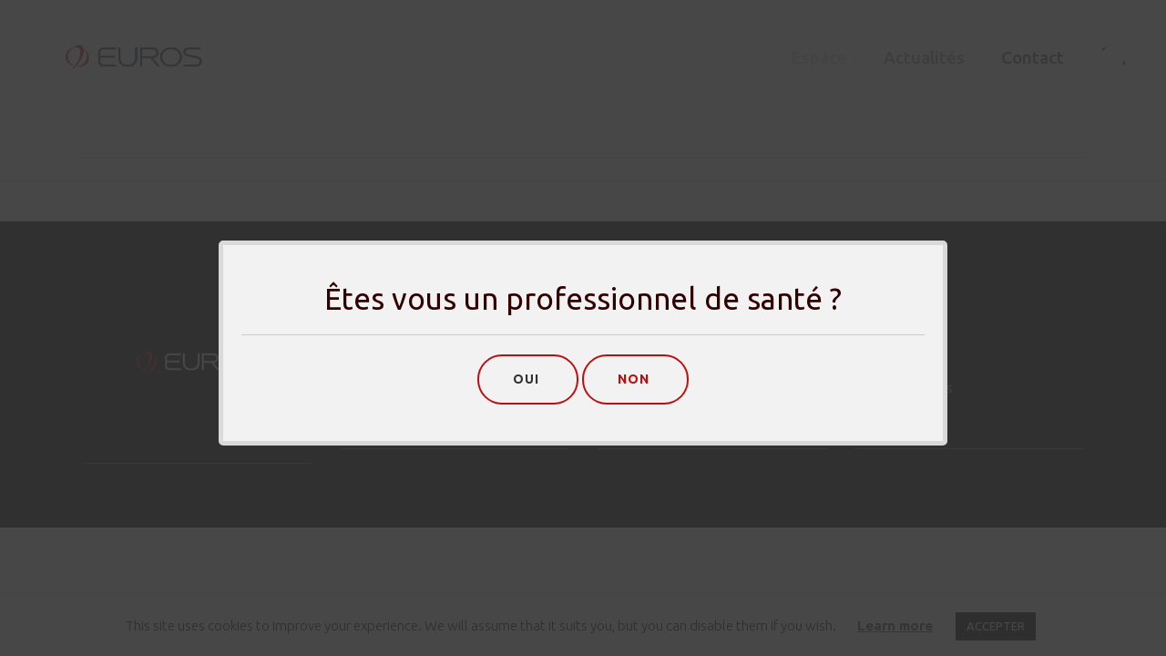

--- FILE ---
content_type: text/html; charset=UTF-8
request_url: https://www.euros.fr/carte_implant/2i703m112-nl/
body_size: 17773
content:
<!DOCTYPE html>
<html lang="fr-FR">
<head>
    	
	    <meta charset="UTF-8"/>

	

	    <link rel="profile" href="http://gmpg.org/xfn/11"/>

	    
		    <link rel="pingback" href="https://www.euros.fr/xmlrpc.php">

	    
    
            <meta name="viewport" content="width=device-width,initial-scale=1,user-scalable=no">

        
	<title>2I703M112 &#8211; NL &#8211; EUROS</title>
<script type="application/javascript">var qodeCoreAjaxUrl = "https://www.euros.fr/wp-admin/admin-ajax.php"</script><meta name='robots' content='max-image-preview:large' />
	<style>img:is([sizes="auto" i], [sizes^="auto," i]) { contain-intrinsic-size: 3000px 1500px }</style>
	
<!-- Google Tag Manager for WordPress by gtm4wp.com -->
<script data-cfasync="false" data-pagespeed-no-defer>
	var gtm4wp_datalayer_name = "dataLayer";
	var dataLayer = dataLayer || [];
</script>
<!-- End Google Tag Manager for WordPress by gtm4wp.com --><link rel='dns-prefetch' href='//fonts.googleapis.com' />
<link rel="alternate" type="application/rss+xml" title="EUROS &raquo; Flux" href="https://www.euros.fr/feed/" />
<link rel="alternate" type="application/rss+xml" title="EUROS &raquo; Flux des commentaires" href="https://www.euros.fr/comments/feed/" />
<link rel="alternate" type="application/rss+xml" title="EUROS &raquo; 2I703M112 &#8211; NL Flux des commentaires" href="https://www.euros.fr/carte_implant/2i703m112-nl/feed/" />
<script type="text/javascript">
/* <![CDATA[ */
window._wpemojiSettings = {"baseUrl":"https:\/\/s.w.org\/images\/core\/emoji\/16.0.1\/72x72\/","ext":".png","svgUrl":"https:\/\/s.w.org\/images\/core\/emoji\/16.0.1\/svg\/","svgExt":".svg","source":{"concatemoji":"https:\/\/www.euros.fr\/wp-includes\/js\/wp-emoji-release.min.js?ver=444e74"}};
/*! This file is auto-generated */
!function(s,n){var o,i,e;function c(e){try{var t={supportTests:e,timestamp:(new Date).valueOf()};sessionStorage.setItem(o,JSON.stringify(t))}catch(e){}}function p(e,t,n){e.clearRect(0,0,e.canvas.width,e.canvas.height),e.fillText(t,0,0);var t=new Uint32Array(e.getImageData(0,0,e.canvas.width,e.canvas.height).data),a=(e.clearRect(0,0,e.canvas.width,e.canvas.height),e.fillText(n,0,0),new Uint32Array(e.getImageData(0,0,e.canvas.width,e.canvas.height).data));return t.every(function(e,t){return e===a[t]})}function u(e,t){e.clearRect(0,0,e.canvas.width,e.canvas.height),e.fillText(t,0,0);for(var n=e.getImageData(16,16,1,1),a=0;a<n.data.length;a++)if(0!==n.data[a])return!1;return!0}function f(e,t,n,a){switch(t){case"flag":return n(e,"\ud83c\udff3\ufe0f\u200d\u26a7\ufe0f","\ud83c\udff3\ufe0f\u200b\u26a7\ufe0f")?!1:!n(e,"\ud83c\udde8\ud83c\uddf6","\ud83c\udde8\u200b\ud83c\uddf6")&&!n(e,"\ud83c\udff4\udb40\udc67\udb40\udc62\udb40\udc65\udb40\udc6e\udb40\udc67\udb40\udc7f","\ud83c\udff4\u200b\udb40\udc67\u200b\udb40\udc62\u200b\udb40\udc65\u200b\udb40\udc6e\u200b\udb40\udc67\u200b\udb40\udc7f");case"emoji":return!a(e,"\ud83e\udedf")}return!1}function g(e,t,n,a){var r="undefined"!=typeof WorkerGlobalScope&&self instanceof WorkerGlobalScope?new OffscreenCanvas(300,150):s.createElement("canvas"),o=r.getContext("2d",{willReadFrequently:!0}),i=(o.textBaseline="top",o.font="600 32px Arial",{});return e.forEach(function(e){i[e]=t(o,e,n,a)}),i}function t(e){var t=s.createElement("script");t.src=e,t.defer=!0,s.head.appendChild(t)}"undefined"!=typeof Promise&&(o="wpEmojiSettingsSupports",i=["flag","emoji"],n.supports={everything:!0,everythingExceptFlag:!0},e=new Promise(function(e){s.addEventListener("DOMContentLoaded",e,{once:!0})}),new Promise(function(t){var n=function(){try{var e=JSON.parse(sessionStorage.getItem(o));if("object"==typeof e&&"number"==typeof e.timestamp&&(new Date).valueOf()<e.timestamp+604800&&"object"==typeof e.supportTests)return e.supportTests}catch(e){}return null}();if(!n){if("undefined"!=typeof Worker&&"undefined"!=typeof OffscreenCanvas&&"undefined"!=typeof URL&&URL.createObjectURL&&"undefined"!=typeof Blob)try{var e="postMessage("+g.toString()+"("+[JSON.stringify(i),f.toString(),p.toString(),u.toString()].join(",")+"));",a=new Blob([e],{type:"text/javascript"}),r=new Worker(URL.createObjectURL(a),{name:"wpTestEmojiSupports"});return void(r.onmessage=function(e){c(n=e.data),r.terminate(),t(n)})}catch(e){}c(n=g(i,f,p,u))}t(n)}).then(function(e){for(var t in e)n.supports[t]=e[t],n.supports.everything=n.supports.everything&&n.supports[t],"flag"!==t&&(n.supports.everythingExceptFlag=n.supports.everythingExceptFlag&&n.supports[t]);n.supports.everythingExceptFlag=n.supports.everythingExceptFlag&&!n.supports.flag,n.DOMReady=!1,n.readyCallback=function(){n.DOMReady=!0}}).then(function(){return e}).then(function(){var e;n.supports.everything||(n.readyCallback(),(e=n.source||{}).concatemoji?t(e.concatemoji):e.wpemoji&&e.twemoji&&(t(e.twemoji),t(e.wpemoji)))}))}((window,document),window._wpemojiSettings);
/* ]]> */
</script>
<style id='wp-emoji-styles-inline-css' type='text/css'>

	img.wp-smiley, img.emoji {
		display: inline !important;
		border: none !important;
		box-shadow: none !important;
		height: 1em !important;
		width: 1em !important;
		margin: 0 0.07em !important;
		vertical-align: -0.1em !important;
		background: none !important;
		padding: 0 !important;
	}
</style>
<link rel='stylesheet' id='wp-block-library-css' href='https://www.euros.fr/wp-includes/css/dist/block-library/style.min.css?ver=444e74' type='text/css' media='all' />
<style id='classic-theme-styles-inline-css' type='text/css'>
/*! This file is auto-generated */
.wp-block-button__link{color:#fff;background-color:#32373c;border-radius:9999px;box-shadow:none;text-decoration:none;padding:calc(.667em + 2px) calc(1.333em + 2px);font-size:1.125em}.wp-block-file__button{background:#32373c;color:#fff;text-decoration:none}
</style>
<style id='global-styles-inline-css' type='text/css'>
:root{--wp--preset--aspect-ratio--square: 1;--wp--preset--aspect-ratio--4-3: 4/3;--wp--preset--aspect-ratio--3-4: 3/4;--wp--preset--aspect-ratio--3-2: 3/2;--wp--preset--aspect-ratio--2-3: 2/3;--wp--preset--aspect-ratio--16-9: 16/9;--wp--preset--aspect-ratio--9-16: 9/16;--wp--preset--color--black: #000000;--wp--preset--color--cyan-bluish-gray: #abb8c3;--wp--preset--color--white: #ffffff;--wp--preset--color--pale-pink: #f78da7;--wp--preset--color--vivid-red: #cf2e2e;--wp--preset--color--luminous-vivid-orange: #ff6900;--wp--preset--color--luminous-vivid-amber: #fcb900;--wp--preset--color--light-green-cyan: #7bdcb5;--wp--preset--color--vivid-green-cyan: #00d084;--wp--preset--color--pale-cyan-blue: #8ed1fc;--wp--preset--color--vivid-cyan-blue: #0693e3;--wp--preset--color--vivid-purple: #9b51e0;--wp--preset--gradient--vivid-cyan-blue-to-vivid-purple: linear-gradient(135deg,rgba(6,147,227,1) 0%,rgb(155,81,224) 100%);--wp--preset--gradient--light-green-cyan-to-vivid-green-cyan: linear-gradient(135deg,rgb(122,220,180) 0%,rgb(0,208,130) 100%);--wp--preset--gradient--luminous-vivid-amber-to-luminous-vivid-orange: linear-gradient(135deg,rgba(252,185,0,1) 0%,rgba(255,105,0,1) 100%);--wp--preset--gradient--luminous-vivid-orange-to-vivid-red: linear-gradient(135deg,rgba(255,105,0,1) 0%,rgb(207,46,46) 100%);--wp--preset--gradient--very-light-gray-to-cyan-bluish-gray: linear-gradient(135deg,rgb(238,238,238) 0%,rgb(169,184,195) 100%);--wp--preset--gradient--cool-to-warm-spectrum: linear-gradient(135deg,rgb(74,234,220) 0%,rgb(151,120,209) 20%,rgb(207,42,186) 40%,rgb(238,44,130) 60%,rgb(251,105,98) 80%,rgb(254,248,76) 100%);--wp--preset--gradient--blush-light-purple: linear-gradient(135deg,rgb(255,206,236) 0%,rgb(152,150,240) 100%);--wp--preset--gradient--blush-bordeaux: linear-gradient(135deg,rgb(254,205,165) 0%,rgb(254,45,45) 50%,rgb(107,0,62) 100%);--wp--preset--gradient--luminous-dusk: linear-gradient(135deg,rgb(255,203,112) 0%,rgb(199,81,192) 50%,rgb(65,88,208) 100%);--wp--preset--gradient--pale-ocean: linear-gradient(135deg,rgb(255,245,203) 0%,rgb(182,227,212) 50%,rgb(51,167,181) 100%);--wp--preset--gradient--electric-grass: linear-gradient(135deg,rgb(202,248,128) 0%,rgb(113,206,126) 100%);--wp--preset--gradient--midnight: linear-gradient(135deg,rgb(2,3,129) 0%,rgb(40,116,252) 100%);--wp--preset--font-size--small: 13px;--wp--preset--font-size--medium: 20px;--wp--preset--font-size--large: 36px;--wp--preset--font-size--x-large: 42px;--wp--preset--spacing--20: 0.44rem;--wp--preset--spacing--30: 0.67rem;--wp--preset--spacing--40: 1rem;--wp--preset--spacing--50: 1.5rem;--wp--preset--spacing--60: 2.25rem;--wp--preset--spacing--70: 3.38rem;--wp--preset--spacing--80: 5.06rem;--wp--preset--shadow--natural: 6px 6px 9px rgba(0, 0, 0, 0.2);--wp--preset--shadow--deep: 12px 12px 50px rgba(0, 0, 0, 0.4);--wp--preset--shadow--sharp: 6px 6px 0px rgba(0, 0, 0, 0.2);--wp--preset--shadow--outlined: 6px 6px 0px -3px rgba(255, 255, 255, 1), 6px 6px rgba(0, 0, 0, 1);--wp--preset--shadow--crisp: 6px 6px 0px rgba(0, 0, 0, 1);}:where(.is-layout-flex){gap: 0.5em;}:where(.is-layout-grid){gap: 0.5em;}body .is-layout-flex{display: flex;}.is-layout-flex{flex-wrap: wrap;align-items: center;}.is-layout-flex > :is(*, div){margin: 0;}body .is-layout-grid{display: grid;}.is-layout-grid > :is(*, div){margin: 0;}:where(.wp-block-columns.is-layout-flex){gap: 2em;}:where(.wp-block-columns.is-layout-grid){gap: 2em;}:where(.wp-block-post-template.is-layout-flex){gap: 1.25em;}:where(.wp-block-post-template.is-layout-grid){gap: 1.25em;}.has-black-color{color: var(--wp--preset--color--black) !important;}.has-cyan-bluish-gray-color{color: var(--wp--preset--color--cyan-bluish-gray) !important;}.has-white-color{color: var(--wp--preset--color--white) !important;}.has-pale-pink-color{color: var(--wp--preset--color--pale-pink) !important;}.has-vivid-red-color{color: var(--wp--preset--color--vivid-red) !important;}.has-luminous-vivid-orange-color{color: var(--wp--preset--color--luminous-vivid-orange) !important;}.has-luminous-vivid-amber-color{color: var(--wp--preset--color--luminous-vivid-amber) !important;}.has-light-green-cyan-color{color: var(--wp--preset--color--light-green-cyan) !important;}.has-vivid-green-cyan-color{color: var(--wp--preset--color--vivid-green-cyan) !important;}.has-pale-cyan-blue-color{color: var(--wp--preset--color--pale-cyan-blue) !important;}.has-vivid-cyan-blue-color{color: var(--wp--preset--color--vivid-cyan-blue) !important;}.has-vivid-purple-color{color: var(--wp--preset--color--vivid-purple) !important;}.has-black-background-color{background-color: var(--wp--preset--color--black) !important;}.has-cyan-bluish-gray-background-color{background-color: var(--wp--preset--color--cyan-bluish-gray) !important;}.has-white-background-color{background-color: var(--wp--preset--color--white) !important;}.has-pale-pink-background-color{background-color: var(--wp--preset--color--pale-pink) !important;}.has-vivid-red-background-color{background-color: var(--wp--preset--color--vivid-red) !important;}.has-luminous-vivid-orange-background-color{background-color: var(--wp--preset--color--luminous-vivid-orange) !important;}.has-luminous-vivid-amber-background-color{background-color: var(--wp--preset--color--luminous-vivid-amber) !important;}.has-light-green-cyan-background-color{background-color: var(--wp--preset--color--light-green-cyan) !important;}.has-vivid-green-cyan-background-color{background-color: var(--wp--preset--color--vivid-green-cyan) !important;}.has-pale-cyan-blue-background-color{background-color: var(--wp--preset--color--pale-cyan-blue) !important;}.has-vivid-cyan-blue-background-color{background-color: var(--wp--preset--color--vivid-cyan-blue) !important;}.has-vivid-purple-background-color{background-color: var(--wp--preset--color--vivid-purple) !important;}.has-black-border-color{border-color: var(--wp--preset--color--black) !important;}.has-cyan-bluish-gray-border-color{border-color: var(--wp--preset--color--cyan-bluish-gray) !important;}.has-white-border-color{border-color: var(--wp--preset--color--white) !important;}.has-pale-pink-border-color{border-color: var(--wp--preset--color--pale-pink) !important;}.has-vivid-red-border-color{border-color: var(--wp--preset--color--vivid-red) !important;}.has-luminous-vivid-orange-border-color{border-color: var(--wp--preset--color--luminous-vivid-orange) !important;}.has-luminous-vivid-amber-border-color{border-color: var(--wp--preset--color--luminous-vivid-amber) !important;}.has-light-green-cyan-border-color{border-color: var(--wp--preset--color--light-green-cyan) !important;}.has-vivid-green-cyan-border-color{border-color: var(--wp--preset--color--vivid-green-cyan) !important;}.has-pale-cyan-blue-border-color{border-color: var(--wp--preset--color--pale-cyan-blue) !important;}.has-vivid-cyan-blue-border-color{border-color: var(--wp--preset--color--vivid-cyan-blue) !important;}.has-vivid-purple-border-color{border-color: var(--wp--preset--color--vivid-purple) !important;}.has-vivid-cyan-blue-to-vivid-purple-gradient-background{background: var(--wp--preset--gradient--vivid-cyan-blue-to-vivid-purple) !important;}.has-light-green-cyan-to-vivid-green-cyan-gradient-background{background: var(--wp--preset--gradient--light-green-cyan-to-vivid-green-cyan) !important;}.has-luminous-vivid-amber-to-luminous-vivid-orange-gradient-background{background: var(--wp--preset--gradient--luminous-vivid-amber-to-luminous-vivid-orange) !important;}.has-luminous-vivid-orange-to-vivid-red-gradient-background{background: var(--wp--preset--gradient--luminous-vivid-orange-to-vivid-red) !important;}.has-very-light-gray-to-cyan-bluish-gray-gradient-background{background: var(--wp--preset--gradient--very-light-gray-to-cyan-bluish-gray) !important;}.has-cool-to-warm-spectrum-gradient-background{background: var(--wp--preset--gradient--cool-to-warm-spectrum) !important;}.has-blush-light-purple-gradient-background{background: var(--wp--preset--gradient--blush-light-purple) !important;}.has-blush-bordeaux-gradient-background{background: var(--wp--preset--gradient--blush-bordeaux) !important;}.has-luminous-dusk-gradient-background{background: var(--wp--preset--gradient--luminous-dusk) !important;}.has-pale-ocean-gradient-background{background: var(--wp--preset--gradient--pale-ocean) !important;}.has-electric-grass-gradient-background{background: var(--wp--preset--gradient--electric-grass) !important;}.has-midnight-gradient-background{background: var(--wp--preset--gradient--midnight) !important;}.has-small-font-size{font-size: var(--wp--preset--font-size--small) !important;}.has-medium-font-size{font-size: var(--wp--preset--font-size--medium) !important;}.has-large-font-size{font-size: var(--wp--preset--font-size--large) !important;}.has-x-large-font-size{font-size: var(--wp--preset--font-size--x-large) !important;}
:where(.wp-block-post-template.is-layout-flex){gap: 1.25em;}:where(.wp-block-post-template.is-layout-grid){gap: 1.25em;}
:where(.wp-block-columns.is-layout-flex){gap: 2em;}:where(.wp-block-columns.is-layout-grid){gap: 2em;}
:root :where(.wp-block-pullquote){font-size: 1.5em;line-height: 1.6;}
</style>
<link rel='stylesheet' id='contact-form-7-css' href='https://www.euros.fr/wp-content/plugins/contact-form-7/includes/css/styles.css?ver=6.1.2' type='text/css' media='all' />
<style id='contact-form-7-inline-css' type='text/css'>
.wpcf7 .wpcf7-recaptcha iframe {margin-bottom: 0;}.wpcf7 .wpcf7-recaptcha[data-align="center"] > div {margin: 0 auto;}.wpcf7 .wpcf7-recaptcha[data-align="right"] > div {margin: 0 0 0 auto;}
</style>
<link rel='stylesheet' id='cookie-law-info-css' href='https://www.euros.fr/wp-content/plugins/cookie-law-info/legacy/public/css/cookie-law-info-public.css?ver=3.3.6' type='text/css' media='all' />
<link rel='stylesheet' id='cookie-law-info-gdpr-css' href='https://www.euros.fr/wp-content/plugins/cookie-law-info/legacy/public/css/cookie-law-info-gdpr.css?ver=3.3.6' type='text/css' media='all' />
<link rel='stylesheet' id='rs-plugin-settings-css' href='https://www.euros.fr/wp-content/plugins/revslider/public/assets/css/settings.css?ver=5.4.8.3' type='text/css' media='all' />
<style id='rs-plugin-settings-inline-css' type='text/css'>
#rs-demo-id {}
</style>
<link rel='stylesheet' id='wpml-menu-item-0-css' href='https://www.euros.fr/wp-content/plugins/sitepress-multilingual-cms/templates/language-switchers/menu-item/style.min.css?ver=1' type='text/css' media='all' />
<link rel='stylesheet' id='grafik-default-style-css' href='https://www.euros.fr/wp-content/themes/grafik-mkt/style.css?ver=444e74' type='text/css' media='all' />
<link rel='stylesheet' id='grafik-qode-plugins-css' href='https://www.euros.fr/wp-content/themes/grafik-mkt/assets/css/plugins.min.css?ver=444e74' type='text/css' media='all' />
<link rel='stylesheet' id='grafik-qode-modules-css' href='https://www.euros.fr/wp-content/themes/grafik-mkt/assets/css/modules.min.css?ver=444e74' type='text/css' media='all' />
<link rel='stylesheet' id='grafik-qode-font_awesome-css' href='https://www.euros.fr/wp-content/themes/grafik-mkt/assets/css/font-awesome/css/font-awesome.min.css?ver=444e74' type='text/css' media='all' />
<link rel='stylesheet' id='grafik-qode-font_elegant-css' href='https://www.euros.fr/wp-content/themes/grafik-mkt/assets/css/elegant-icons/style.min.css?ver=444e74' type='text/css' media='all' />
<link rel='stylesheet' id='grafik-qode-ion_icons-css' href='https://www.euros.fr/wp-content/themes/grafik-mkt/assets/css/ion-icons/css/ionicons.min.css?ver=444e74' type='text/css' media='all' />
<link rel='stylesheet' id='grafik-qode-linea_icons-css' href='https://www.euros.fr/wp-content/themes/grafik-mkt/assets/css/linea-icons/style.css?ver=444e74' type='text/css' media='all' />
<link rel='stylesheet' id='grafik-qode-simple_line_icons-css' href='https://www.euros.fr/wp-content/themes/grafik-mkt/assets/css/simple-line-icons/simple-line-icons.css?ver=444e74' type='text/css' media='all' />
<link rel='stylesheet' id='grafik-qode-dripicons-css' href='https://www.euros.fr/wp-content/themes/grafik-mkt/assets/css/dripicons/dripicons.css?ver=444e74' type='text/css' media='all' />
<link rel='stylesheet' id='grafik-qode-blog-css' href='https://www.euros.fr/wp-content/themes/grafik-mkt/assets/css/blog.min.css?ver=444e74' type='text/css' media='all' />
<link rel='stylesheet' id='mediaelement-css' href='https://www.euros.fr/wp-includes/js/mediaelement/mediaelementplayer-legacy.min.css?ver=4.2.17' type='text/css' media='all' />
<link rel='stylesheet' id='wp-mediaelement-css' href='https://www.euros.fr/wp-includes/js/mediaelement/wp-mediaelement.min.css?ver=444e74' type='text/css' media='all' />
<link rel='stylesheet' id='grafik-qode-modules-responsive-css' href='https://www.euros.fr/wp-content/themes/grafik-mkt/assets/css/modules-responsive.min.css?ver=444e74' type='text/css' media='all' />
<link rel='stylesheet' id='grafik-qode-blog-responsive-css' href='https://www.euros.fr/wp-content/themes/grafik-mkt/assets/css/blog-responsive.min.css?ver=444e74' type='text/css' media='all' />
<link rel='stylesheet' id='grafik-qode-style-dynamic-responsive-css' href='https://www.euros.fr/wp-content/themes/grafik-mkt/assets/css/style_dynamic_responsive.css?ver=1705311516' type='text/css' media='all' />
<link rel='stylesheet' id='grafik-qode-style-dynamic-css' href='https://www.euros.fr/wp-content/themes/grafik-mkt/assets/css/style_dynamic.css?ver=1705311516' type='text/css' media='all' />
<link rel='stylesheet' id='js_composer_front-css' href='https://www.euros.fr/wp-content/plugins/js_composer/assets/css/js_composer.min.css?ver=6.0.3' type='text/css' media='all' />
<link rel='stylesheet' id='autocomplete.css-css' href='https://www.euros.fr/wp-content/themes/grafik-mkt/assets/css/jquery.autocomplete.css?ver=444e74' type='text/css' media='all' />
<link rel='stylesheet' id='grafik-qode-google-fonts-css' href='https://fonts.googleapis.com/css?family=Ubuntu%3A100%2C100italic%2C200%2C200italic%2C300%2C300italic%2C400%2C400italic%2C500%2C500italic%2C600%2C600italic%2C700%2C700italic%2C800%2C800italic%2C900%2C900italic%7CMontserrat%3A100%2C100italic%2C200%2C200italic%2C300%2C300italic%2C400%2C400italic%2C500%2C500italic%2C600%2C600italic%2C700%2C700italic%2C800%2C800italic%2C900%2C900italic&#038;subset=latin%2Clatin-ext&#038;ver=1.0.0' type='text/css' media='all' />
<!--[if lt IE 9]>
<link rel='stylesheet' id='vc_lte_ie9-css' href='https://www.euros.fr/wp-content/plugins/js_composer/assets/css/vc_lte_ie9.min.css?ver=6.0.3' type='text/css' media='screen' />
<![endif]-->
<script type="text/javascript" src="https://www.euros.fr/wp-includes/js/jquery/jquery.min.js?ver=3.7.1" id="jquery-core-js"></script>
<script type="text/javascript" src="https://www.euros.fr/wp-includes/js/jquery/jquery-migrate.min.js?ver=3.4.1" id="jquery-migrate-js"></script>
<script type="text/javascript" id="cookie-law-info-js-extra">
/* <![CDATA[ */
var Cli_Data = {"nn_cookie_ids":["consentGA"],"cookielist":[],"non_necessary_cookies":[],"ccpaEnabled":"","ccpaRegionBased":"","ccpaBarEnabled":"","strictlyEnabled":["necessary","obligatoire"],"ccpaType":"gdpr","js_blocking":"","custom_integration":"","triggerDomRefresh":"","secure_cookies":""};
var cli_cookiebar_settings = {"animate_speed_hide":"500","animate_speed_show":"500","background":"#FFF","border":"#b1a6a6c2","border_on":"","button_1_button_colour":"#000","button_1_button_hover":"#000000","button_1_link_colour":"#fff","button_1_as_button":"1","button_1_new_win":"","button_2_button_colour":"#333","button_2_button_hover":"#292929","button_2_link_colour":"#444","button_2_as_button":"","button_2_hidebar":"","button_3_button_colour":"#000","button_3_button_hover":"#000000","button_3_link_colour":"#fff","button_3_as_button":"1","button_3_new_win":"","button_4_button_colour":"#000","button_4_button_hover":"#000000","button_4_link_colour":"#62a329","button_4_as_button":"","button_7_button_colour":"#61a229","button_7_button_hover":"#4e8221","button_7_link_colour":"#fff","button_7_as_button":"1","button_7_new_win":"","font_family":"inherit","header_fix":"","notify_animate_hide":"1","notify_animate_show":"","notify_div_id":"#cookie-law-info-bar","notify_position_horizontal":"right","notify_position_vertical":"bottom","scroll_close":"1","scroll_close_reload":"","accept_close_reload":"","reject_close_reload":"","showagain_tab":"","showagain_background":"#fff","showagain_border":"#000","showagain_div_id":"#cookie-law-info-again","showagain_x_position":"100px","text":"#000","show_once_yn":"","show_once":"10000","logging_on":"","as_popup":"","popup_overlay":"1","bar_heading_text":"","cookie_bar_as":"banner","popup_showagain_position":"bottom-right","widget_position":"left"};
var log_object = {"ajax_url":"https:\/\/www.euros.fr\/wp-admin\/admin-ajax.php"};
/* ]]> */
</script>
<script type="text/javascript" src="https://www.euros.fr/wp-content/plugins/cookie-law-info/legacy/public/js/cookie-law-info-public.js?ver=3.3.6" id="cookie-law-info-js"></script>
<script type="text/javascript" src="https://www.euros.fr/wp-content/plugins/revslider/public/assets/js/jquery.themepunch.tools.min.js?ver=5.4.8.3" id="tp-tools-js"></script>
<script type="text/javascript" src="https://www.euros.fr/wp-content/plugins/revslider/public/assets/js/jquery.themepunch.revolution.min.js?ver=5.4.8.3" id="revmin-js"></script>
<script type="text/javascript" src="https://www.euros.fr/wp-content/plugins/sticky-menu-or-anything-on-scroll/assets/js/jq-sticky-anything.min.js?ver=2.1.1" id="stickyAnythingLib-js"></script>
<script type="text/javascript" id="mktdesign.ajax-js-extra">
/* <![CDATA[ */
var adminAjax = "https:\/\/www.euros.fr\/wp-admin\/admin-ajax.php";
/* ]]> */
</script>
<script type="text/javascript" src="https://www.euros.fr/wp-content/themes/grafik-mkt/assets/js/euros-ajax.js?ver=444e74" id="mktdesign.ajax-js"></script>
<link rel="https://api.w.org/" href="https://www.euros.fr/wp-json/" /><link rel="alternate" title="JSON" type="application/json" href="https://www.euros.fr/wp-json/wp/v2/carte_implant/15139" /><link rel="EditURI" type="application/rsd+xml" title="RSD" href="https://www.euros.fr/xmlrpc.php?rsd" />

<link rel="canonical" href="https://www.euros.fr/carte_implant/2i703m112-nl/" />
<link rel='shortlink' href='https://www.euros.fr/?p=15139' />
<link rel="alternate" title="oEmbed (JSON)" type="application/json+oembed" href="https://www.euros.fr/wp-json/oembed/1.0/embed?url=https%3A%2F%2Fwww.euros.fr%2Fcarte_implant%2F2i703m112-nl%2F" />
<link rel="alternate" title="oEmbed (XML)" type="text/xml+oembed" href="https://www.euros.fr/wp-json/oembed/1.0/embed?url=https%3A%2F%2Fwww.euros.fr%2Fcarte_implant%2F2i703m112-nl%2F&#038;format=xml" />

<!-- Google Tag Manager for WordPress by gtm4wp.com -->
<!-- GTM Container placement set to manual -->
<script data-cfasync="false" data-pagespeed-no-defer type="text/javascript">
	var dataLayer_content = {"visitorIP":"3.21.41.115","pageTitle":"2I703M112 &#8211; NL |","pagePostType":"carte_implant","pagePostType2":"single-carte_implant","pagePostAuthor":"Aurélien Dubesset","postCountOnPage":1,"postCountTotal":1,"postID":15139};
	dataLayer.push( dataLayer_content );
</script>
<script data-cfasync="false" data-pagespeed-no-defer type="text/javascript">
(function(w,d,s,l,i){w[l]=w[l]||[];w[l].push({'gtm.start':
new Date().getTime(),event:'gtm.js'});var f=d.getElementsByTagName(s)[0],
j=d.createElement(s),dl=l!='dataLayer'?'&l='+l:'';j.async=true;j.src=
'//www.googletagmanager.com/gtm.js?id='+i+dl;f.parentNode.insertBefore(j,f);
})(window,document,'script','dataLayer','GTM-PPXZX25');
</script>
<!-- End Google Tag Manager for WordPress by gtm4wp.com -->			<link rel="preload" href="https://www.euros.fr/wp-content/plugins/hustle/assets/hustle-ui/fonts/hustle-icons-font.woff2" as="font" type="font/woff2" crossorigin>
		<meta name="generator" content="Powered by WPBakery Page Builder - drag and drop page builder for WordPress."/>
<style id="hustle-module-1-0-styles" class="hustle-module-styles hustle-module-styles-1">.hustle-ui.module_id_1 .hustle-popup-content {max-width: 800px;} .hustle-ui.module_id_1  {padding-right: 10px;padding-left: 10px;}.hustle-ui.module_id_1  .hustle-popup-content .hustle-info,.hustle-ui.module_id_1  .hustle-popup-content .hustle-optin {padding-top: 10px;padding-bottom: 10px;}@media screen and (min-width: 783px) {.hustle-ui:not(.hustle-size--small).module_id_1  {padding-right: 10px;padding-left: 10px;}.hustle-ui:not(.hustle-size--small).module_id_1  .hustle-popup-content .hustle-info,.hustle-ui:not(.hustle-size--small).module_id_1  .hustle-popup-content .hustle-optin {padding-top: 10px;padding-bottom: 10px;}} .hustle-ui.module_id_1 .hustle-layout {margin: 0px 0px 0px 0px;padding: 0px 0px 0px 0px;border-width: 5px 5px 5px 5px;border-style: solid;border-color: #dadada;border-radius: 5px 5px 5px 5px;overflow: hidden;background-color: #f2f2f2;-moz-box-shadow: 0px 0px 0px 0px rgba(0,0,0,0.4);-webkit-box-shadow: 0px 0px 0px 0px rgba(0,0,0,0.4);box-shadow: 0px 0px 0px 0px rgba(0,0,0,0.4);}@media screen and (min-width: 783px) {.hustle-ui:not(.hustle-size--small).module_id_1 .hustle-layout {margin: 0px 0px 0px 0px;padding: 0px 0px 0px 0px;border-width: 5px 5px 5px 5px;border-style: solid;border-radius: 5px 5px 5px 5px;-moz-box-shadow: 0px 0px 0px 0px rgba(0,0,0,0.4);-webkit-box-shadow: 0px 0px 0px 0px rgba(0,0,0,0.4);box-shadow: 0px 0px 0px 0px rgba(0,0,0,0.4);}} .hustle-ui.module_id_1 .hustle-layout .hustle-layout-content {padding: 0px 0px 0px 0px;border-width: 0px 0px 0px 0px;border-style: solid;border-radius: 0px 0px 0px 0px;border-color: rgba(0,0,0,0);background-color: #5D7380;-moz-box-shadow: 0px 0px 0px 0px rgba(0,0,0,0);-webkit-box-shadow: 0px 0px 0px 0px rgba(0,0,0,0);box-shadow: 0px 0px 0px 0px rgba(0,0,0,0);}.hustle-ui.module_id_1 .hustle-main-wrapper {position: relative;padding:32px 0 0;}@media screen and (min-width: 783px) {.hustle-ui:not(.hustle-size--small).module_id_1 .hustle-layout .hustle-layout-content {padding: 0px 0px 0px 0px;border-width: 0px 0px 0px 0px;border-style: solid;border-radius: 0px 0px 0px 0px;-moz-box-shadow: 0px 0px 0px 0px rgba(0,0,0,0);-webkit-box-shadow: 0px 0px 0px 0px rgba(0,0,0,0);box-shadow: 0px 0px 0px 0px rgba(0,0,0,0);}}@media screen and (min-width: 783px) {.hustle-ui:not(.hustle-size--small).module_id_1 .hustle-main-wrapper {padding:32px 0 0;}}  .hustle-ui.module_id_1 .hustle-layout .hustle-content {margin: 0px 0px 0px 0px;padding: 10px 10px 10px 10px;border-width: 0px 0px 0px 0px;border-style: solid;border-radius: 0px 0px 0px 0px;border-color: rgba(0,0,0,0);background-color: rgba(0,0,0,0);-moz-box-shadow: 0px 0px 0px 0px rgba(0,0,0,0);-webkit-box-shadow: 0px 0px 0px 0px rgba(0,0,0,0);box-shadow: 0px 0px 0px 0px rgba(0,0,0,0);}.hustle-ui.module_id_1 .hustle-layout .hustle-content .hustle-content-wrap {padding: 10px 0 10px 0;}@media screen and (min-width: 783px) {.hustle-ui:not(.hustle-size--small).module_id_1 .hustle-layout .hustle-content {margin: 0px 0px 0px 0px;padding: 20px 20px 20px 20px;border-width: 0px 0px 0px 0px;border-style: solid;border-radius: 0px 0px 0px 0px;-moz-box-shadow: 0px 0px 0px 0px rgba(0,0,0,0);-webkit-box-shadow: 0px 0px 0px 0px rgba(0,0,0,0);box-shadow: 0px 0px 0px 0px rgba(0,0,0,0);}.hustle-ui:not(.hustle-size--small).module_id_1 .hustle-layout .hustle-content .hustle-content-wrap {padding: 20px 0 20px 0;}} .hustle-ui.module_id_1 .hustle-layout .hustle-title {display: block;margin: 0px 0px 0px 0px;padding: 0px 0px 10px 0px;border-width: 0px 0px 1px 0px;border-style: solid;border-color: rgba(0,0,0,0.16);border-radius: 0px 0px 0px 0px;background-color: rgba(0,0,0,0);box-shadow: 0px 0px 0px 0px rgba(0,0,0,0);-moz-box-shadow: 0px 0px 0px 0px rgba(0,0,0,0);-webkit-box-shadow: 0px 0px 0px 0px rgba(0,0,0,0);color: #330000;font: 400 33px/38px Georgia,Times,serif;font-style: normal;letter-spacing: 0px;text-transform: none;text-decoration: none;text-align: left;}@media screen and (min-width: 783px) {.hustle-ui:not(.hustle-size--small).module_id_1 .hustle-layout .hustle-title {margin: 0px 0px 0px 0px;padding: 0px 0px 20px 0px;border-width: 0px 0px 1px 0px;border-style: solid;border-radius: 0px 0px 0px 0px;box-shadow: 0px 0px 0px 0px rgba(0,0,0,0);-moz-box-shadow: 0px 0px 0px 0px rgba(0,0,0,0);-webkit-box-shadow: 0px 0px 0px 0px rgba(0,0,0,0);font: 400 33px/38px Georgia,Times,serif;font-style: normal;letter-spacing: 0px;text-transform: none;text-decoration: none;text-align: left;}} .hustle-ui.module_id_1 .hustle-layout .hustle-group-content {margin: 0px 0px 0px 0px;padding: 20px 0px 0px 0px;border-color: rgba(0,0,0,0);border-width: 1px 0px 0px 0px;border-style: solid;color: #ADB5B7;}.hustle-ui.module_id_1 .hustle-layout .hustle-group-content b,.hustle-ui.module_id_1 .hustle-layout .hustle-group-content strong {font-weight: bold;}.hustle-ui.module_id_1 .hustle-layout .hustle-group-content a,.hustle-ui.module_id_1 .hustle-layout .hustle-group-content a:visited {color: #c00c0c;}.hustle-ui.module_id_1 .hustle-layout .hustle-group-content a:hover {color: #333333;}.hustle-ui.module_id_1 .hustle-layout .hustle-group-content a:focus,.hustle-ui.module_id_1 .hustle-layout .hustle-group-content a:active {color: #333333;}@media screen and (min-width: 783px) {.hustle-ui:not(.hustle-size--small).module_id_1 .hustle-layout .hustle-group-content {margin: 0px 0px 0px 0px;padding: 20px 0px 0px 0px;border-width: 1px 0px 0px 0px;border-style: solid;}}.hustle-ui.module_id_1 .hustle-layout .hustle-group-content {color: #ADB5B7;font-size: 14px;line-height: 1.45em;font-family: Open Sans;}@media screen and (min-width: 783px) {.hustle-ui:not(.hustle-size--small).module_id_1 .hustle-layout .hustle-group-content {font-size: 14px;line-height: 1.45em;}}.hustle-ui.module_id_1 .hustle-layout .hustle-group-content p:not([class*="forminator-"]) {margin: 0 0 10px;color: #ADB5B7;font: normal 14px/1.45em Open Sans;font-style: normal;letter-spacing: 0px;text-transform: none;text-decoration: none;}.hustle-ui.module_id_1 .hustle-layout .hustle-group-content p:not([class*="forminator-"]):last-child {margin-bottom: 0;}@media screen and (min-width: 783px) {.hustle-ui:not(.hustle-size--small).module_id_1 .hustle-layout .hustle-group-content p:not([class*="forminator-"]) {margin: 0 0 10px;font: normal 14px/1.45em Open Sans;font-style: normal;letter-spacing: 0px;text-transform: none;text-decoration: none;}.hustle-ui:not(.hustle-size--small).module_id_1 .hustle-layout .hustle-group-content p:not([class*="forminator-"]):last-child {margin-bottom: 0;}}.hustle-ui.module_id_1 .hustle-layout .hustle-group-content h1:not([class*="forminator-"]) {margin: 0 0 10px;color: #ADB5B7;font: 700 28px/1.4em Open Sans;font-style: normal;letter-spacing: 0px;text-transform: none;text-decoration: none;}.hustle-ui.module_id_1 .hustle-layout .hustle-group-content h1:not([class*="forminator-"]):last-child {margin-bottom: 0;}@media screen and (min-width: 783px) {.hustle-ui:not(.hustle-size--small).module_id_1 .hustle-layout .hustle-group-content h1:not([class*="forminator-"]) {margin: 0 0 10px;font: 700 28px/1.4em Open Sans;font-style: normal;letter-spacing: 0px;text-transform: none;text-decoration: none;}.hustle-ui:not(.hustle-size--small).module_id_1 .hustle-layout .hustle-group-content h1:not([class*="forminator-"]):last-child {margin-bottom: 0;}}.hustle-ui.module_id_1 .hustle-layout .hustle-group-content h2:not([class*="forminator-"]) {margin: 0 0 10px;color: #ADB5B7;font-size: 22px;line-height: 1.4em;font-weight: 700;font-style: normal;letter-spacing: 0px;text-transform: none;text-decoration: none;}.hustle-ui.module_id_1 .hustle-layout .hustle-group-content h2:not([class*="forminator-"]):last-child {margin-bottom: 0;}@media screen and (min-width: 783px) {.hustle-ui:not(.hustle-size--small).module_id_1 .hustle-layout .hustle-group-content h2:not([class*="forminator-"]) {margin: 0 0 10px;font-size: 22px;line-height: 1.4em;font-weight: 700;font-style: normal;letter-spacing: 0px;text-transform: none;text-decoration: none;}.hustle-ui:not(.hustle-size--small).module_id_1 .hustle-layout .hustle-group-content h2:not([class*="forminator-"]):last-child {margin-bottom: 0;}}.hustle-ui.module_id_1 .hustle-layout .hustle-group-content h3:not([class*="forminator-"]) {margin: 0 0 10px;color: #ADB5B7;font: 700 18px/1.4em Open Sans;font-style: normal;letter-spacing: 0px;text-transform: none;text-decoration: none;}.hustle-ui.module_id_1 .hustle-layout .hustle-group-content h3:not([class*="forminator-"]):last-child {margin-bottom: 0;}@media screen and (min-width: 783px) {.hustle-ui:not(.hustle-size--small).module_id_1 .hustle-layout .hustle-group-content h3:not([class*="forminator-"]) {margin: 0 0 10px;font: 700 18px/1.4em Open Sans;font-style: normal;letter-spacing: 0px;text-transform: none;text-decoration: none;}.hustle-ui:not(.hustle-size--small).module_id_1 .hustle-layout .hustle-group-content h3:not([class*="forminator-"]):last-child {margin-bottom: 0;}}.hustle-ui.module_id_1 .hustle-layout .hustle-group-content h4:not([class*="forminator-"]) {margin: 0 0 10px;color: #ADB5B7;font: 700 16px/1.4em Open Sans;font-style: normal;letter-spacing: 0px;text-transform: none;text-decoration: none;}.hustle-ui.module_id_1 .hustle-layout .hustle-group-content h4:not([class*="forminator-"]):last-child {margin-bottom: 0;}@media screen and (min-width: 783px) {.hustle-ui:not(.hustle-size--small).module_id_1 .hustle-layout .hustle-group-content h4:not([class*="forminator-"]) {margin: 0 0 10px;font: 700 16px/1.4em Open Sans;font-style: normal;letter-spacing: 0px;text-transform: none;text-decoration: none;}.hustle-ui:not(.hustle-size--small).module_id_1 .hustle-layout .hustle-group-content h4:not([class*="forminator-"]):last-child {margin-bottom: 0;}}.hustle-ui.module_id_1 .hustle-layout .hustle-group-content h5:not([class*="forminator-"]) {margin: 0 0 10px;color: #ADB5B7;font: 700 14px/1.4em Open Sans;font-style: normal;letter-spacing: 0px;text-transform: none;text-decoration: none;}.hustle-ui.module_id_1 .hustle-layout .hustle-group-content h5:not([class*="forminator-"]):last-child {margin-bottom: 0;}@media screen and (min-width: 783px) {.hustle-ui:not(.hustle-size--small).module_id_1 .hustle-layout .hustle-group-content h5:not([class*="forminator-"]) {margin: 0 0 10px;font: 700 14px/1.4em Open Sans;font-style: normal;letter-spacing: 0px;text-transform: none;text-decoration: none;}.hustle-ui:not(.hustle-size--small).module_id_1 .hustle-layout .hustle-group-content h5:not([class*="forminator-"]):last-child {margin-bottom: 0;}}.hustle-ui.module_id_1 .hustle-layout .hustle-group-content h6:not([class*="forminator-"]) {margin: 0 0 10px;color: #ADB5B7;font: 700 12px/1.4em Open Sans;font-style: normal;letter-spacing: 0px;text-transform: uppercase;text-decoration: none;}.hustle-ui.module_id_1 .hustle-layout .hustle-group-content h6:not([class*="forminator-"]):last-child {margin-bottom: 0;}@media screen and (min-width: 783px) {.hustle-ui:not(.hustle-size--small).module_id_1 .hustle-layout .hustle-group-content h6:not([class*="forminator-"]) {margin: 0 0 10px;font: 700 12px/1.4em Open Sans;font-style: normal;letter-spacing: 0px;text-transform: uppercase;text-decoration: none;}.hustle-ui:not(.hustle-size--small).module_id_1 .hustle-layout .hustle-group-content h6:not([class*="forminator-"]):last-child {margin-bottom: 0;}}.hustle-ui.module_id_1 .hustle-layout .hustle-group-content ol:not([class*="forminator-"]),.hustle-ui.module_id_1 .hustle-layout .hustle-group-content ul:not([class*="forminator-"]) {margin: 0 0 10px;}.hustle-ui.module_id_1 .hustle-layout .hustle-group-content ol:not([class*="forminator-"]):last-child,.hustle-ui.module_id_1 .hustle-layout .hustle-group-content ul:not([class*="forminator-"]):last-child {margin-bottom: 0;}.hustle-ui.module_id_1 .hustle-layout .hustle-group-content li:not([class*="forminator-"]) {margin: 0 0 5px;color: #ADB5B7;font: normal 14px/1.45em Open Sans;font-style: normal;letter-spacing: 0px;text-transform: none;text-decoration: none;}.hustle-ui.module_id_1 .hustle-layout .hustle-group-content li:not([class*="forminator-"]):last-child {margin-bottom: 0;}.hustle-ui.module_id_1 .hustle-layout .hustle-group-content ol:not([class*="forminator-"]) li:before {color: #ADB5B7}.hustle-ui.module_id_1 .hustle-layout .hustle-group-content ul:not([class*="forminator-"]) li:before {background-color: #ADB5B7}@media screen and (min-width: 783px) {.hustle-ui.module_id_1 .hustle-layout .hustle-group-content ol:not([class*="forminator-"]),.hustle-ui.module_id_1 .hustle-layout .hustle-group-content ul:not([class*="forminator-"]) {margin: 0 0 20px;}.hustle-ui.module_id_1 .hustle-layout .hustle-group-content ol:not([class*="forminator-"]):last-child,.hustle-ui.module_id_1 .hustle-layout .hustle-group-content ul:not([class*="forminator-"]):last-child {margin: 0;}}@media screen and (min-width: 783px) {.hustle-ui:not(.hustle-size--small).module_id_1 .hustle-layout .hustle-group-content li:not([class*="forminator-"]) {margin: 0 0 5px;font: normal 14px/1.45em Open Sans;font-style: normal;letter-spacing: 0px;text-transform: none;text-decoration: none;}.hustle-ui:not(.hustle-size--small).module_id_1 .hustle-layout .hustle-group-content li:not([class*="forminator-"]):last-child {margin-bottom: 0;}}.hustle-ui.module_id_1 .hustle-layout .hustle-group-content blockquote {margin-right: 0;margin-left: 0;}button.hustle-button-close .hustle-icon-close:before {font-size: inherit;}.hustle-ui.module_id_1 button.hustle-button-close {color: #c00c0c;background: transparent;border-radius: 0;position: absolute;z-index: 1;display: block;width: 32px;height: 32px;right: 0;left: auto;top: 0;bottom: auto;transform: unset;}.hustle-ui.module_id_1 button.hustle-button-close .hustle-icon-close {font-size: 12px;}.hustle-ui.module_id_1 button.hustle-button-close:hover {color: #333333;}.hustle-ui.module_id_1 button.hustle-button-close:focus {color: #333333;}@media screen and (min-width: 783px) {.hustle-ui:not(.hustle-size--small).module_id_1 button.hustle-button-close .hustle-icon-close {font-size: 12px;}.hustle-ui:not(.hustle-size--small).module_id_1 button.hustle-button-close {background: transparent;border-radius: 0;display: block;width: 32px;height: 32px;right: 0;left: auto;top: 0;bottom: auto;transform: unset;}}.hustle-ui.module_id_1 .hustle-popup-mask {background-color: rgba(51,51,51,0.9);} .hustle-ui.module_id_1 .hustle-layout .hustle-group-content blockquote {border-left-color: #38C5B5;}.hustle-ui.hustle_module_id_1[data-id="1"] .hustle-layout .hustle-title{text-align:  center;font-family: Ubuntu,sans-serif;}.hustle-ui.hustle_module_id_1[data-id="1"] .hustle-layout .hustle-title{text-align:  center;font-family: Ubuntu,sans-serif;}.hustle-ui.hustle_module_id_1[data-id="1"] .hustle-layout .hustle-group-content p .btn-professionnel{border: 2px solid #c00c0c;}</style><meta name="generator" content="Powered by Slider Revolution 5.4.8.3 - responsive, Mobile-Friendly Slider Plugin for WordPress with comfortable drag and drop interface." />
<link rel="icon" href="https://www.euros.fr/wp-content/uploads/cropped-Logo-EUROS-final-rgb-symbol-Color-01-32x32.png" sizes="32x32" />
<link rel="icon" href="https://www.euros.fr/wp-content/uploads/cropped-Logo-EUROS-final-rgb-symbol-Color-01-192x192.png" sizes="192x192" />
<link rel="apple-touch-icon" href="https://www.euros.fr/wp-content/uploads/cropped-Logo-EUROS-final-rgb-symbol-Color-01-180x180.png" />
<meta name="msapplication-TileImage" content="https://www.euros.fr/wp-content/uploads/cropped-Logo-EUROS-final-rgb-symbol-Color-01-270x270.png" />
<script type="text/javascript">function setREVStartSize(e){									
						try{ e.c=jQuery(e.c);var i=jQuery(window).width(),t=9999,r=0,n=0,l=0,f=0,s=0,h=0;
							if(e.responsiveLevels&&(jQuery.each(e.responsiveLevels,function(e,f){f>i&&(t=r=f,l=e),i>f&&f>r&&(r=f,n=e)}),t>r&&(l=n)),f=e.gridheight[l]||e.gridheight[0]||e.gridheight,s=e.gridwidth[l]||e.gridwidth[0]||e.gridwidth,h=i/s,h=h>1?1:h,f=Math.round(h*f),"fullscreen"==e.sliderLayout){var u=(e.c.width(),jQuery(window).height());if(void 0!=e.fullScreenOffsetContainer){var c=e.fullScreenOffsetContainer.split(",");if (c) jQuery.each(c,function(e,i){u=jQuery(i).length>0?u-jQuery(i).outerHeight(!0):u}),e.fullScreenOffset.split("%").length>1&&void 0!=e.fullScreenOffset&&e.fullScreenOffset.length>0?u-=jQuery(window).height()*parseInt(e.fullScreenOffset,0)/100:void 0!=e.fullScreenOffset&&e.fullScreenOffset.length>0&&(u-=parseInt(e.fullScreenOffset,0))}f=u}else void 0!=e.minHeight&&f<e.minHeight&&(f=e.minHeight);e.c.closest(".rev_slider_wrapper").css({height:f})					
						}catch(d){console.log("Failure at Presize of Slider:"+d)}						
					};</script>
<noscript><style> .wpb_animate_when_almost_visible { opacity: 1; }</style></noscript></head>

<body class="wp-singular carte_implant-template-default single single-carte_implant postid-15139 wp-theme-grafik-mkt select-core-1.2.2 grafik-mkt-ver-3.0.3 qodef-smooth-scroll qodef-smooth-page-transitions qodef-blog-installed qodef-menu-from-right qodef-header-standard qodef-fixed-on-scroll qodef-default-mobile-header qodef-sticky-up-mobile-header qodef-dropdown-default wpb-js-composer js-comp-ver-6.0.3 vc_responsive">

<!-- GTM Container placement set to manual -->
<!-- Google Tag Manager (noscript) -->
				<noscript><iframe src="https://www.googletagmanager.com/ns.html?id=GTM-PPXZX25" height="0" width="0" style="display:none;visibility:hidden" aria-hidden="true"></iframe></noscript>
<!-- End Google Tag Manager (noscript) --><div class="qodef-smooth-transition-loader">
    <div class="qodef-st-loader">
        <div class="qodef-st-loader1">
            <div class="rotating_cubes"><div class="cube1"></div><div class="cube2"></div></div>        </div>
    </div>
</div>


<div class="qodef-wrapper">
    <div class="qodef-wrapper-inner">
        
<header class="qodef-page-header">
            <div class="qodef-fixed-wrapper">
        <div class="qodef-menu-area" >
        			            <div class="qodef-vertical-align-containers">
                <div class="qodef-position-left">
                    <div class="qodef-position-left-inner">
                        
<div class="qodef-logo-wrapper">
    <a href="https://www.euros.fr/" style="height: 3034px;">
        <img class="qodef-normal-logo" src="https://www.euros.fr/wp-content/uploads/Logo-EUROS-final-rgb-horizontal-full-color-4.png" alt="logo"/>
        <img class="qodef-dark-logo" src="https://www.euros.fr/wp-content/uploads/Logo-EUROS-final-rgb-horizontal-full-color-4.png" alt="logo foncé"/>        <img class="qodef-light-logo" src="https://www.euros.fr/wp-content/uploads/Logo-EUROS-final-rgb-horizontal-full-color-4.png" alt="logo clair"/>    </a>
</div>

                    </div>
                </div>
                <div class="qodef-position-right">
                    <div class="qodef-position-right-inner">
                        
<nav class="qodef-main-menu qodef-drop-down qodef-default-nav">
    <ul id="menu-menu-principal" class="clearfix"><li id="nav-menu-item-2989" class="menu-item menu-item-type-post_type menu-item-object-page menu-item-has-children  has_sub narrow"><a href="https://www.euros.fr/societe/" class=""><span class="item_outer"><span class="item_inner"><span class="menu_icon_wrapper"><i class="menu_icon null fa"></i></span><span class="item_text">Société</span></span><span class="plus"></span></span></a>
<div class="second"><div class="inner"><ul>
	<li id="nav-menu-item-3552" class="menu-item menu-item-type-post_type menu-item-object-page anchor-item "><a href="https://www.euros.fr/societe/#qui-sommes-nous" class=""><span class="item_outer"><span class="item_inner"><span class="menu_icon_wrapper"><i class="menu_icon null fa"></i></span><span class="item_text">Qui sommes nous ?</span></span><span class="plus"></span></span></a></li>
	<li id="nav-menu-item-3814" class="menu-item menu-item-type-post_type menu-item-object-page anchor-item "><a href="https://www.euros.fr/societe/#innovation" class=""><span class="item_outer"><span class="item_inner"><span class="menu_icon_wrapper"><i class="menu_icon null fa"></i></span><span class="item_text">Innovation</span></span><span class="plus"></span></span></a></li>
	<li id="nav-menu-item-3553" class="menu-item menu-item-type-post_type menu-item-object-page anchor-item "><a href="https://www.euros.fr/societe/#ou-nous-trouver" class=""><span class="item_outer"><span class="item_inner"><span class="menu_icon_wrapper"><i class="menu_icon null fa"></i></span><span class="item_text">Où nous trouver ?</span></span><span class="plus"></span></span></a></li>
	<li id="nav-menu-item-3906" class="menu-item menu-item-type-post_type menu-item-object-page anchor-item "><a href="https://www.euros.fr/societe/#recrutement" class=""><span class="item_outer"><span class="item_inner"><span class="menu_icon_wrapper"><i class="menu_icon null fa"></i></span><span class="item_text">Recrutement</span></span><span class="plus"></span></span></a></li>
</ul></div></div>
</li>
<li id="nav-menu-item-2984" class="has-produits-consent menu-item menu-item-type-post_type menu-item-object-page menu-item-has-children  has_sub narrow"><a href="https://www.euros.fr/produits/" class=""><span class="item_outer"><span class="item_inner"><span class="menu_icon_wrapper"><i class="menu_icon null fa"></i></span><span class="item_text">Produits</span></span><span class="plus"></span></span></a>
<div class="second"><div class="inner"><ul>
	<li id="nav-menu-item-3555" class="menu-item menu-item-type-post_type menu-item-object-page anchor-item "><a href="https://www.euros.fr/produits/#rachis" class=""><span class="item_outer"><span class="item_inner"><span class="menu_icon_wrapper"><i class="menu_icon null fa"></i></span><span class="item_text">Rachis</span></span><span class="plus"></span></span></a></li>
	<li id="nav-menu-item-3558" class="menu-item menu-item-type-post_type menu-item-object-page anchor-item "><a href="https://www.euros.fr/produits/#hanche" class=""><span class="item_outer"><span class="item_inner"><span class="menu_icon_wrapper"><i class="menu_icon null fa"></i></span><span class="item_text">Hanche</span></span><span class="plus"></span></span></a></li>
	<li id="nav-menu-item-3557" class="menu-item menu-item-type-post_type menu-item-object-page anchor-item "><a href="https://www.euros.fr/produits/#genou" class=""><span class="item_outer"><span class="item_inner"><span class="menu_icon_wrapper"><i class="menu_icon null fa"></i></span><span class="item_text">Genou</span></span><span class="plus"></span></span></a></li>
	<li id="nav-menu-item-3556" class="menu-item menu-item-type-post_type menu-item-object-page anchor-item "><a href="https://www.euros.fr/produits/#epaule" class=""><span class="item_outer"><span class="item_inner"><span class="menu_icon_wrapper"><i class="menu_icon null fa"></i></span><span class="item_text">Epaule</span></span><span class="plus"></span></span></a></li>
</ul></div></div>
</li>
<li id="nav-menu-item-4084" class="menu-item menu-item-type-post_type menu-item-object-page menu-item-has-children  has_sub narrow"><a href="https://www.euros.fr/espace/" class=""><span class="item_outer"><span class="item_inner"><span class="menu_icon_wrapper"><i class="menu_icon null fa"></i></span><span class="item_text">Espace</span></span><span class="plus"></span></span></a>
<div class="second"><div class="inner"><ul>
	<li id="nav-menu-item-4085" class="has-produits-consent menu-item menu-item-type-post_type menu-item-object-page anchor-item "><a href="https://www.euros.fr/espace/#chirurgien" class=""><span class="item_outer"><span class="item_inner"><span class="menu_icon_wrapper"><i class="menu_icon null fa"></i></span><span class="item_text">Chirurgien</span></span><span class="plus"></span></span></a></li>
	<li id="nav-menu-item-4086" class="menu-item menu-item-type-post_type menu-item-object-page anchor-item "><a href="https://www.euros.fr/espace/#patient" class=""><span class="item_outer"><span class="item_inner"><span class="menu_icon_wrapper"><i class="menu_icon null fa"></i></span><span class="item_text">Patient</span></span><span class="plus"></span></span></a></li>
</ul></div></div>
</li>
<li id="nav-menu-item-2985" class="menu-item menu-item-type-post_type menu-item-object-page menu-item-has-children  has_sub narrow"><a href="https://www.euros.fr/actualites-2/" class=""><span class="item_outer"><span class="item_inner"><span class="menu_icon_wrapper"><i class="menu_icon null fa"></i></span><span class="item_text">Actualités</span></span><span class="plus"></span></span></a>
<div class="second"><div class="inner"><ul>
	<li id="nav-menu-item-3560" class="menu-item menu-item-type-post_type menu-item-object-page anchor-item "><a href="https://www.euros.fr/actualites-2/#agenda" class=""><span class="item_outer"><span class="item_inner"><span class="menu_icon_wrapper"><i class="menu_icon null fa"></i></span><span class="item_text">Agenda</span></span><span class="plus"></span></span></a></li>
	<li id="nav-menu-item-3561" class="menu-item menu-item-type-post_type menu-item-object-page anchor-item "><a href="https://www.euros.fr/actualites-2/#news" class=""><span class="item_outer"><span class="item_inner"><span class="menu_icon_wrapper"><i class="menu_icon null fa"></i></span><span class="item_text">News</span></span><span class="plus"></span></span></a></li>
	<li id="nav-menu-item-3911" class="menu-item menu-item-type-post_type menu-item-object-page anchor-item "><a href="https://www.euros.fr/actualites-2/#on-parle-de-nous" class=""><span class="item_outer"><span class="item_inner"><span class="menu_icon_wrapper"><i class="menu_icon null fa"></i></span><span class="item_text">On parle de nous</span></span><span class="plus"></span></span></a></li>
</ul></div></div>
</li>
<li id="nav-menu-item-2987" class="menu-item menu-item-type-post_type menu-item-object-page  narrow"><a href="https://www.euros.fr/contact/" class=""><span class="item_outer"><span class="item_inner"><span class="menu_icon_wrapper"><i class="menu_icon null fa"></i></span><span class="item_text">Contact</span></span><span class="plus"></span></span></a></li>
</ul></nav>


                                                    <a href="javascript:void(0)" class="qodef-menu-appear">
                                <span class="icon">
                                    <span class="line"></span>
                                    <span class="line"></span>
                                    <span class="line"></span>
                                    <span class="close"></span>
                                </span>
                            </a>
                        
                                            </div>
                </div>
            </div>
            </div>
            </div>
        </header>


<header class="qodef-mobile-header">
    <div class="qodef-mobile-header-inner">
                <div class="qodef-mobile-header-holder">
            <div class="qodef-grid">
                <div class="qodef-vertical-align-containers">
                                            <div class="qodef-mobile-menu-opener">
                            <a href="javascript:void(0)">
			                    <span class="qodef-mobile-opener-icon-holder">
				                    <i class="qodef-icon-font-awesome fa fa-bars " ></i>			                    </span>
                            </a>
                        </div>
                                                                <div class="qodef-position-center">
                            <div class="qodef-position-center-inner">
                                
<div class="qodef-mobile-logo-wrapper">
    <a href="https://www.euros.fr/" style="height: 2275px">
        <img src="https://www.euros.fr/wp-content/uploads/Logo-EUROS-final-rgb-horizontal-full-color-4.png" alt="logo pour mobile"/>
    </a>
</div>

                            </div>
                        </div>
                                        <div class="qodef-position-right">
                        <div class="qodef-position-right-inner">
                                                    </div>
                    </div>
                </div> <!-- close .qodef-vertical-align-containers -->
            </div>
        </div>
        
<nav class="qodef-mobile-nav">
    <div class="qodef-grid">
        <ul id="menu-menu-principal-1" class=""><li id="mobile-menu-item-2989" class="menu-item menu-item-type-post_type menu-item-object-page menu-item-has-children  has_sub"><a href="https://www.euros.fr/societe/" class=""><span>Société</span></a><span class="mobile_arrow"><i class="qodef-sub-arrow fa fa-angle-right"></i><i class="fa fa-angle-down"></i></span>
<ul class="sub_menu">
	<li id="mobile-menu-item-3552" class="menu-item menu-item-type-post_type menu-item-object-page "><a href="https://www.euros.fr/societe/#qui-sommes-nous" class=""><span>Qui sommes nous ?</span></a></li>
	<li id="mobile-menu-item-3814" class="menu-item menu-item-type-post_type menu-item-object-page "><a href="https://www.euros.fr/societe/#innovation" class=""><span>Innovation</span></a></li>
	<li id="mobile-menu-item-3553" class="menu-item menu-item-type-post_type menu-item-object-page "><a href="https://www.euros.fr/societe/#ou-nous-trouver" class=""><span>Où nous trouver ?</span></a></li>
	<li id="mobile-menu-item-3906" class="menu-item menu-item-type-post_type menu-item-object-page "><a href="https://www.euros.fr/societe/#recrutement" class=""><span>Recrutement</span></a></li>
</ul>
</li>
<li id="mobile-menu-item-2984" class="has-produits-consent menu-item menu-item-type-post_type menu-item-object-page menu-item-has-children  has_sub"><a href="https://www.euros.fr/produits/" class=""><span>Produits</span></a><span class="mobile_arrow"><i class="qodef-sub-arrow fa fa-angle-right"></i><i class="fa fa-angle-down"></i></span>
<ul class="sub_menu">
	<li id="mobile-menu-item-3555" class="menu-item menu-item-type-post_type menu-item-object-page "><a href="https://www.euros.fr/produits/#rachis" class=""><span>Rachis</span></a></li>
	<li id="mobile-menu-item-3558" class="menu-item menu-item-type-post_type menu-item-object-page "><a href="https://www.euros.fr/produits/#hanche" class=""><span>Hanche</span></a></li>
	<li id="mobile-menu-item-3557" class="menu-item menu-item-type-post_type menu-item-object-page "><a href="https://www.euros.fr/produits/#genou" class=""><span>Genou</span></a></li>
	<li id="mobile-menu-item-3556" class="menu-item menu-item-type-post_type menu-item-object-page "><a href="https://www.euros.fr/produits/#epaule" class=""><span>Epaule</span></a></li>
</ul>
</li>
<li id="mobile-menu-item-4084" class="menu-item menu-item-type-post_type menu-item-object-page menu-item-has-children  has_sub"><a href="https://www.euros.fr/espace/" class=""><span>Espace</span></a><span class="mobile_arrow"><i class="qodef-sub-arrow fa fa-angle-right"></i><i class="fa fa-angle-down"></i></span>
<ul class="sub_menu">
	<li id="mobile-menu-item-4085" class="has-produits-consent menu-item menu-item-type-post_type menu-item-object-page "><a href="https://www.euros.fr/espace/#chirurgien" class=""><span>Chirurgien</span></a></li>
	<li id="mobile-menu-item-4086" class="menu-item menu-item-type-post_type menu-item-object-page "><a href="https://www.euros.fr/espace/#patient" class=""><span>Patient</span></a></li>
</ul>
</li>
<li id="mobile-menu-item-2985" class="menu-item menu-item-type-post_type menu-item-object-page menu-item-has-children  has_sub"><a href="https://www.euros.fr/actualites-2/" class=""><span>Actualités</span></a><span class="mobile_arrow"><i class="qodef-sub-arrow fa fa-angle-right"></i><i class="fa fa-angle-down"></i></span>
<ul class="sub_menu">
	<li id="mobile-menu-item-3560" class="menu-item menu-item-type-post_type menu-item-object-page "><a href="https://www.euros.fr/actualites-2/#agenda" class=""><span>Agenda</span></a></li>
	<li id="mobile-menu-item-3561" class="menu-item menu-item-type-post_type menu-item-object-page "><a href="https://www.euros.fr/actualites-2/#news" class=""><span>News</span></a></li>
	<li id="mobile-menu-item-3911" class="menu-item menu-item-type-post_type menu-item-object-page "><a href="https://www.euros.fr/actualites-2/#on-parle-de-nous" class=""><span>On parle de nous</span></a></li>
</ul>
</li>
<li id="mobile-menu-item-2987" class="menu-item menu-item-type-post_type menu-item-object-page "><a href="https://www.euros.fr/contact/" class=""><span>Contact</span></a></li>
</ul>    </div>
</nav>

    </div>
</header> <!-- close .qodef-mobile-header -->



                    <a id='qodef-back-to-top'  href='#'>
                <span class="qodef-icon-stack">
                     <span aria-hidden="true" class="qodef-icon-font-elegant arrow_carrot-up  "></span>                </span>
            </a>
                
        <div class="qodef-content" style="margin-top: -125px">
            <div class="qodef-content-inner">	<div class="qodef-container">
				<div class="qodef-blog-holder">
			<article id="post-15139" class="post-15139 carte_implant type-carte_implant status-publish hentry">
				<div class="qodef-title-holder">
					<div class="qodef-post-image" >

</div>
					<div class="qodef-title-info-holder">
						<div class="qodef-title-info-outer">
							<div class="qodef-title-info-inner">
								<div class="qodef-post-info">
									<div class="qodef-post-info-date">
	
		16 janvier 2024
		</div>								</div>
								<h1 class="qodef-post-title">
	2I703M112 &#8211; NL</h1>								<div class="qodef-post-info qodef-title-author">
									<div class="qodef-post-info-author">par <a class="qodef-post-info-author-link" href="https://www.euros.fr/author/adubesset/">Aurélien Dubesset<span class="qodef-title-author-underline"></span></a></div>
								</div>
								<div class="qodef-title-anchor-holder">
									<a class="qodef-anchor" href="https://www.euros.fr/carte_implant/2i703m112-nl/#single-post-content"><span aria-hidden="true" class="arrow_down"></span></a>
								</div>
							</div>
						</div>
					</div>
				</div>
				<div class="qodef-container-inner" data-qodef-anchor="single-post-content">
						<div class="qodef-blog-single">
		<div class="qodef-post-content">
	<div class="qodef-post-text">
		<div class="qodef-post-text-inner clearfix">
					</div>
	</div>
</div>
<div class="qodef-post-info-bottom">
		<div class ="qodef-blog-share">
			</div>
</div>	</div>
				</div>
							</article>
		</div>
	</div>
</div> <!-- close div.content_inner -->
</div>  <!-- close div.content -->
	<footer >
		<div class="qodef-footer-inner clearfix">
			
<div class="qodef-footer-top-holder">
	<div class="qodef-footer-top ">
		
		<div class="qodef-container">
			<div class="qodef-container-inner">

		<div class="qodef-four-columns clearfix">
	<div class="qodef-four-columns-inner">
		<div class="qodef-column">
			<div class="qodef-column-inner">
				<div id="block-3" class="widget qodef-footer-column-1 widget_block widget_media_image">
<figure class="wp-block-image size-large is-resized"><img loading="lazy" decoding="async" width="1024" height="576" src="https://www.euros.fr/wp-content/uploads/Logo-EUROS-final-rgb-horizontal-inverse-01-1024x576.png" alt="" class="wp-image-21485" style="aspect-ratio:1.7763333333333333;width:171px;height:auto" srcset="https://www.euros.fr/wp-content/uploads/Logo-EUROS-final-rgb-horizontal-inverse-01-1024x576.png 1024w, https://www.euros.fr/wp-content/uploads/Logo-EUROS-final-rgb-horizontal-inverse-01-300x169.png 300w, https://www.euros.fr/wp-content/uploads/Logo-EUROS-final-rgb-horizontal-inverse-01-150x84.png 150w, https://www.euros.fr/wp-content/uploads/Logo-EUROS-final-rgb-horizontal-inverse-01-768x432.png 768w, https://www.euros.fr/wp-content/uploads/Logo-EUROS-final-rgb-horizontal-inverse-01-1536x865.png 1536w" sizes="auto, (max-width: 1024px) 100vw, 1024px" /></figure></div>			</div>
		</div>
		<div class="qodef-column">
			<div class="qodef-column-inner">
				<div id="custom_html-2" class="widget_text widget qodef-footer-column-2 widget_custom_html"><h2 class="qodef-footer-widget-title">Contact</h2><div class="textwidget custom-html-widget"><p>Mail : <a href="mailto:contact@euros.fr
?subject=Siteweb - Contact">contact@euros.fr</a></p>
<p>Call : <a href="tel:+33442714271">+33 (0)4 42 71 42 71</a></p>
<p>Fax : <a href="fax:+33442714280">+33 (0)4 42 71 42 80</a></p></div></div>			</div>
		</div>
		<div class="qodef-column">
			<div class="qodef-column-inner">
				<div id="nav_menu-2" class="widget qodef-footer-column-3 widget_nav_menu"><h2 class="qodef-footer-widget-title">Information</h2><div class="menu-footer-infos-pratiques-container"><ul id="menu-footer-infos-pratiques" class="menu"><li id="menu-item-4609" class="menu-item menu-item-type-post_type menu-item-object-page menu-item-4609"><a href="https://www.euros.fr/actualites-2/">News</a></li>
<li id="menu-item-4610" class="menu-item menu-item-type-post_type menu-item-object-page menu-item-4610"><a href="https://www.euros.fr/contact/">Contact</a></li>
<li id="menu-item-4658" class="menu-item menu-item-type-custom menu-item-object-custom menu-item-4658"><a href="https://www.euros.fr/societe/#recrutement">Recrutement</a></li>
</ul></div></div>			</div>
		</div>
		<div class="qodef-column">
			<div class="qodef-column-inner">
				<div id="nav_menu-3" class="widget qodef-footer-column-4 widget_nav_menu"><h2 class="qodef-footer-widget-title">Mentions</h2><div class="menu-footer-mentions-container"><ul id="menu-footer-mentions" class="menu"><li id="menu-item-3128" class="menu-item menu-item-type-post_type menu-item-object-page menu-item-3128"><a href="https://www.euros.fr/plan-du-site/">Plan du site</a></li>
<li id="menu-item-3131" class="menu-item menu-item-type-post_type menu-item-object-page menu-item-3131"><a href="https://www.euros.fr/mentions-legales/">Mentions légales</a></li>
</ul></div></div>			</div>
		</div>
	</div>
</div>			</div>
		</div>
		</div>
</div>
		</div>
	</footer>
</div> <!-- close div.qodef-wrapper-inner  -->
</div> <!-- close div.qodef-wrapper -->
<script type="speculationrules">
{"prefetch":[{"source":"document","where":{"and":[{"href_matches":"\/*"},{"not":{"href_matches":["\/wp-*.php","\/wp-admin\/*","\/wp-content\/uploads\/*","\/wp-content\/*","\/wp-content\/plugins\/*","\/wp-content\/themes\/grafik-mkt\/*","\/*\\?(.+)"]}},{"not":{"selector_matches":"a[rel~=\"nofollow\"]"}},{"not":{"selector_matches":".no-prefetch, .no-prefetch a"}}]},"eagerness":"conservative"}]}
</script>
<!--googleoff: all--><div id="cookie-law-info-bar" data-nosnippet="true"><span>This site uses cookies to improve your experience. We will assume that it suits you, but you can disable them if you wish. <a href="https://www.euros.fr/mentions-legales/" id="CONSTANT_OPEN_URL" class="cli-plugin-main-link" style="display:inline-block;margin:5px 20px 5px 20px">Learn more</a><a role='button' data-cli_action="accept" id="cookie_action_close_header" class="medium cli-plugin-button cli-plugin-main-button cookie_action_close_header cli_action_button wt-cli-accept-btn" style="display:inline-block;margin:5px">ACCEPTER</a></span></div><div id="cookie-law-info-again" style="display:none" data-nosnippet="true"><span id="cookie_hdr_showagain">Privacy Policy and Cookies</span></div><div class="cli-modal" data-nosnippet="true" id="cliSettingsPopup" tabindex="-1" role="dialog" aria-labelledby="cliSettingsPopup" aria-hidden="true">
  <div class="cli-modal-dialog" role="document">
	<div class="cli-modal-content cli-bar-popup">
		  <button type="button" class="cli-modal-close" id="cliModalClose">
			<svg class="" viewBox="0 0 24 24"><path d="M19 6.41l-1.41-1.41-5.59 5.59-5.59-5.59-1.41 1.41 5.59 5.59-5.59 5.59 1.41 1.41 5.59-5.59 5.59 5.59 1.41-1.41-5.59-5.59z"></path><path d="M0 0h24v24h-24z" fill="none"></path></svg>
			<span class="wt-cli-sr-only">Fermer</span>
		  </button>
		  <div class="cli-modal-body">
			<div class="cli-container-fluid cli-tab-container">
	<div class="cli-row">
		<div class="cli-col-12 cli-align-items-stretch cli-px-0">
			<div class="cli-privacy-overview">
				<h4>Aperçu de la confidentialité</h4>				<div class="cli-privacy-content">
					<div class="cli-privacy-content-text">Ce site utilise des cookies pour améliorer votre expérience de navigation sur le site. Hors de ces cookies, les cookies classés comme nécessaires sont stockés dans votre navigateur car ils sont aussi essentiels au fonctionnement des fonctionnalités de base du site. Nous utilisons également des cookies tiers qui nous aident à analyser et à comprendre comment vous utilisez ce site. Ces cookies ne seront stockés dans votre navigateur qu'avec votre consentement. Vous avez également la possibilité de désactiver ces cookies. Toutefois, la désactivation de certains de ces cookies peut avoir une incidence sur votre expérience de navigation.</div>
				</div>
				<a class="cli-privacy-readmore" aria-label="Voir plus" role="button" data-readmore-text="Voir plus" data-readless-text="Voir moins"></a>			</div>
		</div>
		<div class="cli-col-12 cli-align-items-stretch cli-px-0 cli-tab-section-container">
												<div class="cli-tab-section">
						<div class="cli-tab-header">
							<a role="button" tabindex="0" class="cli-nav-link cli-settings-mobile" data-target="necessary" data-toggle="cli-toggle-tab">
								Necessary							</a>
															<div class="wt-cli-necessary-checkbox">
									<input type="checkbox" class="cli-user-preference-checkbox"  id="wt-cli-checkbox-necessary" data-id="checkbox-necessary" checked="checked"  />
									<label class="form-check-label" for="wt-cli-checkbox-necessary">Necessary</label>
								</div>
								<span class="cli-necessary-caption">Toujours activé</span>
													</div>
						<div class="cli-tab-content">
							<div class="cli-tab-pane cli-fade" data-id="necessary">
								<div class="wt-cli-cookie-description">
									Les cookies nécessaires sont absolument essentiels au bon fonctionnement du site. Cette catégorie inclut uniquement les cookies qui garantissent les fonctionnalités de base et les fonctionnalités de sécurité du site Web. Ces cookies ne stockent aucune information personnelle.								</div>
							</div>
						</div>
					</div>
																		</div>
	</div>
</div>
		  </div>
		  <div class="cli-modal-footer">
			<div class="wt-cli-element cli-container-fluid cli-tab-container">
				<div class="cli-row">
					<div class="cli-col-12 cli-align-items-stretch cli-px-0">
						<div class="cli-tab-footer wt-cli-privacy-overview-actions">
						
															<a id="wt-cli-privacy-save-btn" role="button" tabindex="0" data-cli-action="accept" class="wt-cli-privacy-btn cli_setting_save_button wt-cli-privacy-accept-btn cli-btn">Enregistrer &amp; appliquer</a>
													</div>
						
					</div>
				</div>
			</div>
		</div>
	</div>
  </div>
</div>
<div class="cli-modal-backdrop cli-fade cli-settings-overlay"></div>
<div class="cli-modal-backdrop cli-fade cli-popupbar-overlay"></div>
<!--googleon: all-->
			<script type="text/javascript">
				var _paq = _paq || [];
					_paq.push(['setCustomDimension', 1, '{"ID":18,"name":"Aurélien Dubesset","avatar":"672ecbb6689d67957afc2667873b8ff0"}']);
				_paq.push(['trackPageView']);
								(function () {
					var u = "https://stats1.wpmudev.com/";
					_paq.push(['setTrackerUrl', u + 'track/']);
					_paq.push(['setSiteId', '1938']);
					var d   = document, g = d.createElement('script'), s = d.getElementsByTagName('script')[0];
					g.type  = 'text/javascript';
					g.async = true;
					g.defer = true;
					g.src   = 'https://stats.wpmucdn.com/analytics.js';
					s.parentNode.insertBefore(g, s);
				})();
			</script>
			<div
				id="hustle-popup-id-1"
				class="hustle-ui hustle-popup hustle-palette--gray_slate hustle_module_id_1 module_id_1  "
				
			data-id="1"
			data-render-id="0"
			data-tracking="disabled"
			
				role="dialog"
				aria-modal="true"
				data-intro="no_animation"
				data-outro="fadeOut"
				data-overlay-close="0"
				data-close-delay="false"
				
				style="opacity: 0;"
			><div class="hustle-popup-mask hustle-optin-mask" aria-hidden="true"></div><div class="hustle-popup-content"><div class="hustle-info hustle-info--compact"><div class="hustle-main-wrapper"><div class="hustle-layout"><button class="hustle-button-icon hustle-button-close has-background">
			<span class="hustle-icon-close" aria-hidden="true"></span>
			<span class="hustle-screen-reader">Close this module</span>
		</button><div class="hustle-content"><div class="hustle-content-wrap"><div class="hustle-group-title"><span class="hustle-title">Êtes vous un professionnel de santé ?</span></div><div class="hustle-group-content"><p style="text-align: center"><a href="#" target="_self"  class="qodef-btn qodef-btn-medium qodef-btn-outline btn-professionnel btn-professionnel-1"  >
    <span class="qodef-btn-text">OUI</span>
    <i class="qodef-icon-font-awesome fa  " ></i></a> <a href="#" target="_self"  class="qodef-btn qodef-btn-medium qodef-btn-outline btn-professionnel btn-professionnel-0"  >
    <span class="qodef-btn-text">NON</span>
    <i class="qodef-icon-font-awesome fa  " ></i></a></p>
</div></div></div></div></div></div></div></div><link rel='stylesheet' id='hustle_icons-css' href='https://www.euros.fr/wp-content/plugins/hustle/assets/hustle-ui/css/hustle-icons.min.css?ver=7.8.6' type='text/css' media='all' />
<link rel='stylesheet' id='hustle_global-css' href='https://www.euros.fr/wp-content/plugins/hustle/assets/hustle-ui/css/hustle-global.min.css?ver=7.8.6' type='text/css' media='all' />
<link rel='stylesheet' id='hustle_info-css' href='https://www.euros.fr/wp-content/plugins/hustle/assets/hustle-ui/css/hustle-info.min.css?ver=7.8.6' type='text/css' media='all' />
<link rel='stylesheet' id='hustle_popup-css' href='https://www.euros.fr/wp-content/plugins/hustle/assets/hustle-ui/css/hustle-popup.min.css?ver=7.8.6' type='text/css' media='all' />
<link rel='stylesheet' id='hustle-fonts-css' href='https://fonts.bunny.net/css?family=Open+Sans%3Aregular%2C700&#038;display=swap&#038;ver=1.0' type='text/css' media='all' />
<script type="text/javascript" src="https://www.euros.fr/wp-includes/js/dist/hooks.min.js?ver=4d63a3d491d11ffd8ac6" id="wp-hooks-js"></script>
<script type="text/javascript" src="https://www.euros.fr/wp-includes/js/dist/i18n.min.js?ver=5e580eb46a90c2b997e6" id="wp-i18n-js"></script>
<script type="text/javascript" id="wp-i18n-js-after">
/* <![CDATA[ */
wp.i18n.setLocaleData( { 'text direction\u0004ltr': [ 'ltr' ] } );
/* ]]> */
</script>
<script type="text/javascript" src="https://www.euros.fr/wp-content/plugins/contact-form-7/includes/swv/js/index.js?ver=6.1.2" id="swv-js"></script>
<script type="text/javascript" id="contact-form-7-js-translations">
/* <![CDATA[ */
( function( domain, translations ) {
	var localeData = translations.locale_data[ domain ] || translations.locale_data.messages;
	localeData[""].domain = domain;
	wp.i18n.setLocaleData( localeData, domain );
} )( "contact-form-7", {"translation-revision-date":"2025-02-06 12:02:14+0000","generator":"GlotPress\/4.0.1","domain":"messages","locale_data":{"messages":{"":{"domain":"messages","plural-forms":"nplurals=2; plural=n > 1;","lang":"fr"},"This contact form is placed in the wrong place.":["Ce formulaire de contact est plac\u00e9 dans un mauvais endroit."],"Error:":["Erreur\u00a0:"]}},"comment":{"reference":"includes\/js\/index.js"}} );
/* ]]> */
</script>
<script type="text/javascript" id="contact-form-7-js-before">
/* <![CDATA[ */
var wpcf7 = {
    "api": {
        "root": "https:\/\/www.euros.fr\/wp-json\/",
        "namespace": "contact-form-7\/v1"
    },
    "cached": 1
};
/* ]]> */
</script>
<script type="text/javascript" src="https://www.euros.fr/wp-content/plugins/contact-form-7/includes/js/index.js?ver=6.1.2" id="contact-form-7-js"></script>
<script type="text/javascript" id="stickThis-js-extra">
/* <![CDATA[ */
var sticky_anything_engage = {"element":"#sticky-mkt","topspace":"100","minscreenwidth":"1025","maxscreenwidth":"999999","zindex":"99999","legacymode":"","dynamicmode":"","debugmode":"","pushup":"","adminbar":"1"};
/* ]]> */
</script>
<script type="text/javascript" src="https://www.euros.fr/wp-content/plugins/sticky-menu-or-anything-on-scroll/assets/js/stickThis.js?ver=2.1.1" id="stickThis-js"></script>
<script type="text/javascript" src="https://www.euros.fr/wp-content/plugins/duracelltomi-google-tag-manager/dist/js/gtm4wp-contact-form-7-tracker.js?ver=1.22.1" id="gtm4wp-contact-form-7-tracker-js"></script>
<script type="text/javascript" id="hui_scripts-js-extra">
/* <![CDATA[ */
var hustleSettings = {"mobile_breakpoint":"782"};
/* ]]> */
</script>
<script type="text/javascript" src="https://www.euros.fr/wp-content/plugins/hustle/assets/hustle-ui/js/hustle-ui.min.js?ver=7.8.6" id="hui_scripts-js"></script>
<script type="text/javascript" src="https://www.euros.fr/wp-includes/js/underscore.min.js?ver=1.13.7" id="underscore-js"></script>
<script type="text/javascript" id="hustle_front-js-extra">
/* <![CDATA[ */
var Modules = [{"settings":{"auto_close_success_message":"0","triggers":{"on_time_delay":"0","on_time_unit":"seconds","on_scroll":"scrolled","on_scroll_page_percent":"20","on_scroll_css_selector":"","enable_on_click_element":"1","on_click_element":"","enable_on_click_shortcode":"1","on_exit_intent_per_session":"1","on_exit_intent_delayed_time":"5","on_exit_intent_delayed_unit":"seconds","on_adblock_delay":"0","on_adblock_delay_unit":"seconds","trigger":["time"],"on_exit_intent":"1","on_exit_intent_delayed":"0","on_adblock":"0"},"animation_in":"no_animation","animation_out":"fadeOut","after_close":"no_show_all","expiration":"1","expiration_unit":"days","after_optin_expiration":365,"after_optin_expiration_unit":"days","after_cta_expiration":365,"after_cta2_expiration":365,"after_cta_expiration_unit":"days","after_cta2_expiration_unit":"days","on_submit":"nothing","on_submit_delay":"5","on_submit_delay_unit":"seconds","close_cta":"0","close_cta_time":"0","close_cta_unit":"seconds","hide_after_cta":"keep_show","hide_after_cta2":"keep_show","hide_after_subscription":"keep_show","is_schedule":"0","schedule":{"not_schedule_start":"1","start_date":"11\/12\/2025","start_hour":"12","start_minute":"00","start_meridiem_offset":"am","not_schedule_end":"1","end_date":"11\/18\/2025","end_hour":"11","end_minute":"59","end_meridiem_offset":"pm","active_days":"all","week_days":[],"is_active_all_day":"1","day_start_hour":"00","day_start_minute":"00","day_start_meridiem_offset":"am","day_end_hour":"11","day_end_minute":"59","day_end_meridiem_offset":"pm","time_to_use":"server","custom_timezone":"UTC"},"allow_scroll_page":"1","close_on_background_click":"0","auto_hide":"0","auto_hide_unit":"seconds","auto_hide_time":"5","after_close_trigger":["click_close_icon"]},"module_id":"1","blog_id":"0","module_name":"Professionnel de sante","module_type":"popup","active":"1","module_mode":"informational","useCountCookie":true,"countCookieExpiration":30}];
var incOpt = {"conditional_tags":{"is_single":true,"is_singular":true,"is_tag":false,"is_category":false,"is_author":false,"is_date":false,"is_post_type_archive":false,"is_404":false,"is_front_page":false,"is_search":false},"is_admin":"","real_page_id":"","thereferrer":"","actual_url":"www.euros.fr\/carte_implant\/2i703m112-nl\/","full_actual_url":"https:\/\/www.euros.fr\/carte_implant\/2i703m112-nl\/","native_share_enpoints":{"facebook":"https:\/\/www.facebook.com\/sharer\/sharer.php?u=https%3A%2F%2Fwww.euros.fr%2Fcarte_implant%2F2i703m112-nl","twitter":"https:\/\/twitter.com\/intent\/tweet?url=https%3A%2F%2Fwww.euros.fr%2Fcarte_implant%2F2i703m112-nl&text=2I703M112%20%E2%80%93%20NL","pinterest":"https:\/\/www.pinterest.com\/pin\/create\/button\/?url=https%3A%2F%2Fwww.euros.fr%2Fcarte_implant%2F2i703m112-nl","reddit":"https:\/\/www.reddit.com\/submit?url=https%3A%2F%2Fwww.euros.fr%2Fcarte_implant%2F2i703m112-nl","linkedin":"https:\/\/www.linkedin.com\/shareArticle?mini=true&url=https%3A%2F%2Fwww.euros.fr%2Fcarte_implant%2F2i703m112-nl","vkontakte":"https:\/\/vk.com\/share.php?url=https%3A%2F%2Fwww.euros.fr%2Fcarte_implant%2F2i703m112-nl","whatsapp":"https:\/\/api.whatsapp.com\/send?text=https%3A%2F%2Fwww.euros.fr%2Fcarte_implant%2F2i703m112-nl","email":"mailto:?subject=2I703M112%20%E2%80%93%20NL&body=https%3A%2F%2Fwww.euros.fr%2Fcarte_implant%2F2i703m112-nl"},"ajaxurl":"https:\/\/www.euros.fr\/wp-admin\/admin-ajax.php","page_id":"15139","page_slug":"carte_implant-2i703m112-nl","is_upfront":"","script_delay":"3000"};
/* ]]> */
</script>
<script type="text/javascript" src="https://www.euros.fr/wp-content/plugins/hustle/assets/js/front.min.js?ver=7.8.6" id="hustle_front-js"></script>
<script type="text/javascript" src="https://www.euros.fr/wp-includes/js/jquery/ui/core.min.js?ver=1.13.3" id="jquery-ui-core-js"></script>
<script type="text/javascript" src="https://www.euros.fr/wp-includes/js/jquery/ui/tabs.min.js?ver=1.13.3" id="jquery-ui-tabs-js"></script>
<script type="text/javascript" src="https://www.euros.fr/wp-includes/js/jquery/ui/accordion.min.js?ver=1.13.3" id="jquery-ui-accordion-js"></script>
<script type="text/javascript" id="mediaelement-core-js-before">
/* <![CDATA[ */
var mejsL10n = {"language":"fr","strings":{"mejs.download-file":"T\u00e9l\u00e9charger le fichier","mejs.install-flash":"Vous utilisez un navigateur qui n\u2019a pas le lecteur Flash activ\u00e9 ou install\u00e9. Veuillez activer votre extension Flash ou t\u00e9l\u00e9charger la derni\u00e8re version \u00e0 partir de cette adresse\u00a0: https:\/\/get.adobe.com\/flashplayer\/","mejs.fullscreen":"Plein \u00e9cran","mejs.play":"Lecture","mejs.pause":"Pause","mejs.time-slider":"Curseur de temps","mejs.time-help-text":"Utilisez les fl\u00e8ches droite\/gauche pour avancer d\u2019une seconde, haut\/bas pour avancer de dix secondes.","mejs.live-broadcast":"\u00c9mission en direct","mejs.volume-help-text":"Utilisez les fl\u00e8ches haut\/bas pour augmenter ou diminuer le volume.","mejs.unmute":"R\u00e9activer le son","mejs.mute":"Muet","mejs.volume-slider":"Curseur de volume","mejs.video-player":"Lecteur vid\u00e9o","mejs.audio-player":"Lecteur audio","mejs.captions-subtitles":"L\u00e9gendes\/Sous-titres","mejs.captions-chapters":"Chapitres","mejs.none":"Aucun","mejs.afrikaans":"Afrikaans","mejs.albanian":"Albanais","mejs.arabic":"Arabe","mejs.belarusian":"Bi\u00e9lorusse","mejs.bulgarian":"Bulgare","mejs.catalan":"Catalan","mejs.chinese":"Chinois","mejs.chinese-simplified":"Chinois (simplifi\u00e9)","mejs.chinese-traditional":"Chinois (traditionnel)","mejs.croatian":"Croate","mejs.czech":"Tch\u00e8que","mejs.danish":"Danois","mejs.dutch":"N\u00e9erlandais","mejs.english":"Anglais","mejs.estonian":"Estonien","mejs.filipino":"Filipino","mejs.finnish":"Finnois","mejs.french":"Fran\u00e7ais","mejs.galician":"Galicien","mejs.german":"Allemand","mejs.greek":"Grec","mejs.haitian-creole":"Cr\u00e9ole ha\u00eftien","mejs.hebrew":"H\u00e9breu","mejs.hindi":"Hindi","mejs.hungarian":"Hongrois","mejs.icelandic":"Islandais","mejs.indonesian":"Indon\u00e9sien","mejs.irish":"Irlandais","mejs.italian":"Italien","mejs.japanese":"Japonais","mejs.korean":"Cor\u00e9en","mejs.latvian":"Letton","mejs.lithuanian":"Lituanien","mejs.macedonian":"Mac\u00e9donien","mejs.malay":"Malais","mejs.maltese":"Maltais","mejs.norwegian":"Norv\u00e9gien","mejs.persian":"Perse","mejs.polish":"Polonais","mejs.portuguese":"Portugais","mejs.romanian":"Roumain","mejs.russian":"Russe","mejs.serbian":"Serbe","mejs.slovak":"Slovaque","mejs.slovenian":"Slov\u00e9nien","mejs.spanish":"Espagnol","mejs.swahili":"Swahili","mejs.swedish":"Su\u00e9dois","mejs.tagalog":"Tagalog","mejs.thai":"Thai","mejs.turkish":"Turc","mejs.ukrainian":"Ukrainien","mejs.vietnamese":"Vietnamien","mejs.welsh":"Ga\u00e9lique","mejs.yiddish":"Yiddish"}};
/* ]]> */
</script>
<script type="text/javascript" src="https://www.euros.fr/wp-includes/js/mediaelement/mediaelement-and-player.min.js?ver=4.2.17" id="mediaelement-core-js"></script>
<script type="text/javascript" src="https://www.euros.fr/wp-includes/js/mediaelement/mediaelement-migrate.min.js?ver=444e74" id="mediaelement-migrate-js"></script>
<script type="text/javascript" id="mediaelement-js-extra">
/* <![CDATA[ */
var _wpmejsSettings = {"pluginPath":"\/wp-includes\/js\/mediaelement\/","classPrefix":"mejs-","stretching":"responsive","audioShortcodeLibrary":"mediaelement","videoShortcodeLibrary":"mediaelement"};
/* ]]> */
</script>
<script type="text/javascript" src="https://www.euros.fr/wp-includes/js/mediaelement/wp-mediaelement.min.js?ver=444e74" id="wp-mediaelement-js"></script>
<script type="text/javascript" src="https://www.euros.fr/wp-content/themes/grafik-mkt/assets/js/plugins/jquery.appear.js?ver=444e74" id="appear-js"></script>
<script type="text/javascript" src="https://www.euros.fr/wp-content/themes/grafik-mkt/assets/js/plugins/modernizr.min.js?ver=444e74" id="modernizr-js"></script>
<script type="text/javascript" src="https://www.euros.fr/wp-includes/js/hoverIntent.min.js?ver=1.10.2" id="hoverIntent-js"></script>
<script type="text/javascript" src="https://www.euros.fr/wp-content/themes/grafik-mkt/assets/js/plugins/jquery.plugin.js?ver=444e74" id="jquery-plugin-js"></script>
<script type="text/javascript" src="https://www.euros.fr/wp-content/themes/grafik-mkt/assets/js/plugins/jquery.countdown.min.js?ver=444e74" id="countdown-js"></script>
<script type="text/javascript" src="https://www.euros.fr/wp-content/themes/grafik-mkt/assets/js/plugins/owl.carousel.min.js?ver=444e74" id="owl_carousel-js"></script>
<script type="text/javascript" src="https://www.euros.fr/wp-content/themes/grafik-mkt/assets/js/plugins/parallax.min.js?ver=444e74" id="parallax-js"></script>
<script type="text/javascript" src="https://www.euros.fr/wp-content/themes/grafik-mkt/assets/js/plugins/select2.min.js?ver=444e74" id="select-2-js"></script>
<script type="text/javascript" src="https://www.euros.fr/wp-content/themes/grafik-mkt/assets/js/plugins/easypiechart.js?ver=444e74" id="easypiechart-js"></script>
<script type="text/javascript" src="https://www.euros.fr/wp-content/themes/grafik-mkt/assets/js/plugins/jquery.waypoints.min.js?ver=444e74" id="waypointss-js"></script>
<script type="text/javascript" src="https://www.euros.fr/wp-content/themes/grafik-mkt/assets/js/plugins/Chart.min.js?ver=444e74" id="Chart-js"></script>
<script type="text/javascript" src="https://www.euros.fr/wp-content/themes/grafik-mkt/assets/js/plugins/counter.js?ver=444e74" id="counter-js"></script>
<script type="text/javascript" src="https://www.euros.fr/wp-content/themes/grafik-mkt/assets/js/plugins/fluidvids.min.js?ver=444e74" id="fluidvids-js"></script>
<script type="text/javascript" src="https://www.euros.fr/wp-content/plugins/js_composer/assets/lib/prettyphoto/js/jquery.prettyPhoto.min.js?ver=6.0.3" id="prettyphoto-js"></script>
<script type="text/javascript" src="https://www.euros.fr/wp-content/themes/grafik-mkt/assets/js/plugins/jquery.nicescroll.min.js?ver=444e74" id="nicescroll-js"></script>
<script type="text/javascript" src="https://www.euros.fr/wp-content/themes/grafik-mkt/assets/js/plugins/ScrollToPlugin.min.js?ver=444e74" id="ScrollToPlugin-js"></script>
<script type="text/javascript" src="https://www.euros.fr/wp-content/themes/grafik-mkt/assets/js/plugins/TweenLite.min.js?ver=444e74" id="TweenLite-js"></script>
<script type="text/javascript" src="https://www.euros.fr/wp-content/themes/grafik-mkt/assets/js/plugins/jquery.mixitup.min.js?ver=444e74" id="mixitup-js"></script>
<script type="text/javascript" src="https://www.euros.fr/wp-content/themes/grafik-mkt/assets/js/plugins/jquery.waitforimages.js?ver=444e74" id="waitforimages-js"></script>
<script type="text/javascript" src="https://www.euros.fr/wp-content/themes/grafik-mkt/assets/js/plugins/jquery.infinitescroll.min.js?ver=444e74" id="infinitescroll-js"></script>
<script type="text/javascript" src="https://www.euros.fr/wp-content/themes/grafik-mkt/assets/js/plugins/jquery.easing.1.3.js?ver=444e74" id="jquery-easing-1.3-js"></script>
<script type="text/javascript" src="https://www.euros.fr/wp-content/themes/grafik-mkt/assets/js/plugins/skrollr.js?ver=444e74" id="skrollr-js"></script>
<script type="text/javascript" src="https://www.euros.fr/wp-content/themes/grafik-mkt/assets/js/plugins/bootstrapCarousel.js?ver=444e74" id="bootstrap-carousel-js"></script>
<script type="text/javascript" src="https://www.euros.fr/wp-content/themes/grafik-mkt/assets/js/plugins/jquery.touchSwipe.min.js?ver=444e74" id="touchSwipe-js"></script>
<script type="text/javascript" src="https://www.euros.fr/wp-content/themes/grafik-mkt/assets/js/plugins/absoluteCounter.min.js?ver=444e74" id="absoluteCounter-js"></script>
<script type="text/javascript" src="https://www.euros.fr/wp-content/themes/grafik-mkt/assets/js/plugins/typed.js?ver=444e74" id="typed-js"></script>
<script type="text/javascript" src="https://www.euros.fr/wp-content/plugins/js_composer/assets/lib/bower/isotope/dist/isotope.pkgd.min.js?ver=6.0.3" id="isotope-js"></script>
<script type="text/javascript" id="grafik-qode-modules-js-extra">
/* <![CDATA[ */
var qodefGlobalVars = {"vars":{"qodefAddForAdminBar":0,"qodefElementAppearAmount":-50,"qodefFinishedMessage":"Aucun autre article","qodefMessage":"Chargement des nouveaux articles\u2026","qodefTopBarHeight":0,"qodefStickyHeaderHeight":0,"qodefStickyHeaderTransparencyHeight":60,"qodefLogoAreaHeight":0,"qodefMenuAreaHeight":125,"qodefMobileHeaderHeight":100}};
var qodefPerPageVars = {"vars":{"qodefStickyScrollAmount":0,"qodefHeaderTransparencyHeight":0}};
/* ]]> */
</script>
<script type="text/javascript" src="https://www.euros.fr/wp-content/themes/grafik-mkt/assets/js/modules.min.js?ver=444e74" id="grafik-qode-modules-js"></script>
<script type="text/javascript" src="https://www.euros.fr/wp-content/themes/grafik-mkt/assets/js/blog.min.js?ver=444e74" id="grafik-qode-blog-js"></script>
<script type="text/javascript" src="https://www.euros.fr/wp-includes/js/comment-reply.min.js?ver=444e74" id="comment-reply-js" async="async" data-wp-strategy="async"></script>
<script type="text/javascript" src="https://www.euros.fr/wp-content/plugins/js_composer/assets/js/dist/js_composer_front.min.js?ver=6.0.3" id="wpb_composer_front_js-js"></script>
<script type="text/javascript" src="https://www.euros.fr/wp-content/themes/grafik-mkt/assets/js/jquery.cookie.js" id="jquery.cookie-js"></script>
<script type="text/javascript" src="https://www.euros.fr/wp-content/themes/grafik-mkt/assets/js/euros.js" id="mktdesign.js-js"></script>
<script type="text/javascript" src="https://www.euros.fr/wp-content/themes/grafik-mkt/assets/js/jquery.autocomplete.min.js" id="autocomplete-js"></script>
<script type="text/javascript" src="https://www.euros.fr/wp-content/themes/grafik-mkt/assets/js/euros-autocomplete.js" id="mktdesign.autocomplete-js"></script>
<script type="text/javascript" id="grafik-qode-like-js-extra">
/* <![CDATA[ */
var qodefLike = {"ajaxurl":"https:\/\/www.euros.fr\/wp-admin\/admin-ajax.php"};
/* ]]> */
</script>
<script type="text/javascript" src="https://www.euros.fr/wp-content/themes/grafik-mkt/assets/js/like.min.js?ver=1.0" id="grafik-qode-like-js"></script>

	<script type="text/javascript">

		$( document ).ready(function() {

			/////////////////////////////////////////////////////////////////////////////////////////

			// Gestion de l'affichage des menus

			if (!!$.cookie("euros-estprofessionnel")) {

				// Je ferme la popup

				$(".wdpu-3968.wpmui-popup").hide();

				if($.cookie("euros-estprofessionnel")=="false")

				{

					$('#nav-menu-item-2984').hide();

				}

				else {

					$('#nav-menu-item-2984').show();

				}

			} else {



			}

		});



	</script>

	</body>
</html>

--- FILE ---
content_type: text/css; charset=utf-8
request_url: https://www.euros.fr/wp-content/themes/grafik-mkt/style.css?ver=444e74
body_size: 3527
content:
/*
Theme Name: Grafik-mkt
Theme URI: http://www.mkt-design.fr/
Description: Architecture & Design Theme
Author: Select Themes - MKT
Author URI: http://demo.select-themes.com
Version: 3.0.3
Text Domain: grafik
License: GNU General Public License
License URI: licence/GPL.txt

CSS changes can be made in files in the /css/ folder. This is a placeholder file required by WordPress, so do not delete it.

*/
#carteimplant-choix-ref-2 {padding-bottom:30px;}
#carteimplant-reference-langue-data-2 {padding-bottom:30px;}
#carteimplant-reference-langue-data-2 > h2 {padding: 15px 0;}

#list-reference-2 {
	background: url("assets/img/ref.png") no-repeat scroll 8px 8px;
	background-size: 44px auto;
	padding-left:60px;
}

/*
GESTION POPUP A OUVERTURE DU SITE
*/
.hustle-button-close {display:none !important;}

.qodef-post-info-bottom .qodef-blog-share {display: none !important;}

.wpmui-popup .wdpu-close {
	display: none;
}

#sgpb-popup-dialog-main-div-wrapper #sgpb-popup-dialog-main-div {
	padding-top: 10px;
	border:2px solid #dadada;
	font-family:Ubuntu,sans-serif;
}
#sgpb-popup-dialog-main-div-wrapper #sgpb-popup-dialog-main-div h2 {
	border-bottom: 1px solid #dadada;
	padding-bottom: 10px;
	margin-bottom: 20px;
}

.qodef-st-loader .rotating_cubes .cube1, .qodef-st-loader .rotating_cubes .cube2 {
	background-color: #c00c0c !important;
}

.home .qodef-wrapper-inner, .home .qodef-content {
	background-color: #f5f5f5 !important;
}

#sticky-mkt {
	background-color: #f3f3f3 !important;
	-webkit-box-shadow: 0 12px 12px -12px rgba(100,100,100,0.30);
	-moz-box-shadow: 0 12px 12px -12px rgba(100,100,100,0.30);
	box-shadow: 0 12px 12px -12px rgba(100,100,100,0.30);
	z-index: 1000;
}

#sticky-mkt.element-is-sticky {
	margin-top: 0 !important;

}

/* WPML - langue */
#nav-menu-item-wpml-ls-261-en ul,
#nav-menu-item-wpml-ls-261-fr ul{
	padding: 0 !important;
}
#nav-menu-item-wpml-ls-261-en ul ul li,
#nav-menu-item-wpml-ls-261-fr ul ul li{
	width: auto !important;
}
#nav-menu-item-wpml-ls-261-en ul li a,
#nav-menu-item-wpml-ls-261-fr ul li a{
	padding:20px !important;
}
#nav-menu-item-wpml-ls-261-en ul li a span.qodef-featured-icon.fa,
#nav-menu-item-wpml-ls-261-fr ul li a span.qodef-featured-icon.fa {
	display: none;
}
#nav-menu-item-wpml-ls-261-en .second .inner ul li,
#nav-menu-item-wpml-ls-261-fr .second .inner ul li {
	width: auto !important;
}
#nav-menu-item-wpml-ls-261-en .second .inner ul.right li a,
#nav-menu-item-wpml-ls-261-fr .second .inner ul.right li a {
	padding: 0 15px 0 18px !important;
}

#nav-menu-item-wpml-ls-261-en ul li a:hover,
#nav-menu-item-wpml-ls-261-fr ul li a:hover{
	/*background-color: transparent;*/
}

/* Les éléments sont placés l'un à côté de l'autre */
.sousmenu {
	display: table;
	/*width: 100%;
	max-width: 1100px;*/
	margin: 0 auto; /* on centre l'élément */
	padding: 10px 15px; /* on ventile un peu */
}
.sousmenu > * {
	display: table-cell;
	vertical-align: middle;
}

/*
   Faire passer le menu en inline (inline-block, inline-table ou inline-flex) pour le rendre sensible à l'alignement à droite. Ses items aussi sont en inline.
*/
.sousmenu-inner ul,
.sousmenu-inner li {
	display: inline;
	list-style: none;
}
.sousmenu-inner a {
	color: #72747a;
	position: relative;
	display: inline-block;
	padding: 8px 20px;
	vertical-align: middle;
	font-weight: 500; /* entre regular et light */
	letter-spacing: 0.025em;
	text-decoration: none;
}

.sousmenu-inner a:hover {
	color: #c00c0c;
	/*font-weight: 500;
	text-decoration: underline !important;
	-webkit-transform: translate3d(0, 0, 0);
	-moz-transform: translate3d(0, 0, 0);
	-o-transform: translate3d(0, 0, 0);
	-ms-transform: translate3d(0, 0, 0);
	transform: translate3d(0, 0, 0);*/
}

.qodef-title {
	background-color: #d8dde0 !important;
}

.active {
	color: #c00c0c !important;
	font-weight: 500;
	/*text-decoration: underline !important;*/
	-webkit-transform: translate3d(0, 0, 0);
	-moz-transform: translate3d(0, 0, 0);
	-o-transform: translate3d(0, 0, 0);
	-ms-transform: translate3d(0, 0, 0);
	transform: translate3d(0, 0, 0);
}

.qodef-post-info.qodef-title-author {
	display: none;
}
	.qodef-page-header .qodef-fixed-wrapper.fixed.fond {
	background-color: #fff;
}

/* GESTION DES ANCRES DANS LES PAGES*/
.home #expertise,
.home #innovation,
.home #international,
.home #clients {
	margin-top:-200px
}

.qodef-svg-icons-holder .qodef-svg-icons path {
	/*fill: #c00c0c !important;*/
}

.qodef-counter-title {
	font-size: 16px !important;
}

.contact h3.titre-special {
	font-size: 16px;
	line-height: 1.6875em;
}
.contact .contact-adresse p {
	font-size: 14px;
	line-height: 1.938em;
	font-weight: 400;
	font-family: Ubuntu,sans-serif;
}

.page-id-2880 h3 {
	font-size: 16px;
	line-height: 1.6875em;
}


.txt-small p,
.txt-extra-small p{
	font-weight:400;
	font-family:Ubuntu,sans-serif;
}
.txt-small a,
.txt-extra-small a {
	color:#5a5a5a !important;
}

.txt-small p {
	font-size:14px !important;
	line-height:1.93em !important;
}

.txt-extra-small p {
	font-size:12px !important;
	line-height:1.6em !important;
}

.qodef-cover-boxes ul li .qodef-box-content .qodef-cover-box-title {
	color: #c00c0c !important;
}

.wsp-container .wsp-pages-list li a,
.wsp-container .wsp-pages-list li strong,
.wsp-container .wsp-posts-list li a,
.wsp-container .wsp-posts-list li strong,
.wsp-container .wsp-portfolio-items-list li a,
.wsp-container .wsp-portfolio-items-list li strong {
	color: #5a5a5a !important;
	font-size: 14px;
}

.qodef-blog-list-holder .qodef-post-info-author {
	display: none !important;
}


a[href^="http://"]:not([href*="euros.fr"]):not([class*="qodef-btn"]),
a[href^="https://"]:not([href*="euros.fr"]):not([class*="qodef-btn"]),
a[href^="http://intranet.euros.fr"]:not([class*="qodef-btn"]),
a[href^="https://intranet.euros.fr"]:not([class*="qodef-btn"]),
a[target="_blank"]:not([class*="qodef-btn"]) {
	background-position: center right;
	background-repeat: no-repeat;
	background-image: url('[data-uri]');
	padding-right: 15px;
}


/* ================================================================================================ */
/* TEAM */
.qodef-team.main-info-below-image .qodef-team-image .qodef-team-overlay {
	background: #fff !important;
}

/* ================================================================================================ */
/* PORTFOLIO / RECRUTEMENT */
.qodef-portfolio-filter-holder .qodef-portfolio-filter-holder-inner ul li span {
	color: #c00c0c !important;
}
.qodef-portfolio-filter-holder .qodef-portfolio-filter-holder-inner .qodef-portfolio-filter-parent-categories li span:after {
	background-color: #c00c0c !important;
}

.qodef-portfolio-filter-holder .qodef-portfolio-filter-holder-inner .qodef-portfolio-filter-child-categories-holder ul li span {
	color: #000 !important;
}

.qodef-portfolio-filter-holder {
	margin: 0 !important;
}

.qodef-portfolio-filter-holder .qodef-portfolio-filter-holder-inner ul li span {
	text-transform: none !important;
}
article.qodef-portfolio-item .qodef-item-image-holder,
article.qodef-portfolio-item .qodef-item-text-holder{
	padding: 0 1%;
}


.qodef-portfolio-list-holder {
	text-align: left !important;
}

.qodef-portfolio-list-holder-outer.qodef-ptf-standard article {
	margin-bottom: 10px !important;
}
.qodef-portfolio-list-holder-outer.qodef-ptf-standard article .post-date span {
	font-size: 12px;
}

/* ================================================================================================ */
/* MAPS */


/* ================================================================================================ */
/* RECRUTEMENT/PORTFOLIO */
.single-portfolio-item .qodef-wrapper .qodef-wrapper-inner .qodef-content {
	margin-top: 0 !important;
}

/* ================================================================================================ */
/* CONTACT */
.form-contact #respond input[type="text"],
.form-contact #respond textarea,
.form-contact .post-password-form input[type="password"],
.form-contact .wpcf7-form-control.wpcf7-date,
.form-contact .wpcf7-form-control.wpcf7-number,
.form-contact .wpcf7-form-control.wpcf7-quiz,
.form-contact .wpcf7-form-control.wpcf7-select,
.form-contact .wpcf7-form-control.wpcf7-text,
.form-contact .wpcf7-form-control.wpcf7-textarea {
	margin-bottom: 0 !important;
	border: 2px solid #cccccc;
}
.form-contact.column-1,
.form-contact .qodef-column {
	margin-bottom: 20px !important;
}

.form-contact span.wpcf7-list-item {
	margin: 0 1em 0 0;
}

/* ================================================================================================ */
/* CARTE IMPLANT */
.page-template-page-espace .qodef-grid-section.patient.last {
	margin-bottom: 100px !important;
}

.professionnel-false .accueil-patient,
.professionnel-true .accueil-chirurgien,
.professionnel-true .expertise .has-produits-consent {
	display: block !important;
}
.professionnel-true .clients .has-produits-consent {
	display: inline-block !important;
}

.professionnel-true .accueil-patient,
.professionnel-false .accueil-chirurgien,
.professionnel-false .chirurgien-hide,
.professionnel-false .has-produits-consent,
.professionnel-false .wsp-pages-list .page_item.page-item-2882,
.professionnel-false .wsp-pages-list .page_item page-item-4574 {
	display: none !important;
}


.page-template-page-espace .qodef-content .qodef-container .qodef-container-inner {
	padding-bottom: 44px;
}
.page-template-page-espace h2 {
	margin-bottom: 20px;
}
.page-template-page-espace .qodef-container {
	min-height: 200px;
}

#carteimplant-choix-ref,
#carteimplant-reference-langues-list {
	margin-bottom: 30px;
}

.page-template-page-espace span.fa.fa-barcode {
	float: left;
	display: block;
}
.page-template-page-espace span.choix-reference {
	width: 94%;
	float: left;
	padding-left: 1%;
}
.page-template-page-espace #carteimplant-choix-ref .form-contact + div {
	clear: left;
}
#list-reference-submit {
	margin-top: 1%;
}

.page-template-page-espace span.fa.fa-language {
	float: left;
	display: block;
}
.page-template-page-espace span.choix-langue {
	width: 94%;
	float: left;
	padding-left: 1%;
}
.page-template-page-espace #carteimplant-choix-langue .form-contact + div {
	clear: left;
}
#choix-langue-reference-submit {
	margin-top: 1%;
}


/* ================================================================================================ */
/* ============= SELECT-CORE */
/* == ACCORDION */
.qodef-accordion-holder.qodef-initial .qodef-title-holder .qodef-tab-title span.qodef-tab-title-inner {
	font-weight: 500;
	font-size: 16px;
}



/* ================================================================================================ */
/* FOOTER */
footer .widget a {
	font-size: 14px;
}

.qodef-sticky-up-mobile-header .vc_custom_1560095040532,
.qodef-sticky-up-mobile-header .vc_custom_1563821267489 {
	margin-top: 0 !important;
}

/* ================================================================================================ */
/* RESPONSIVE */
@media screen and (min-width: 1024px) {
	.touch .home .qodef-parallax-section-holder.qodef-parallax-section-holder-touch-disabled {
		height: 600px !important;
		min-height: 600px !important;
	}
}
@media screen and (max-width: 1024px) {
	#sticky-mkt.element-is-sticky {

	}
	.qodef-mobile-header-inner {

	}
}

@media screen and (max-width: 816px) {
	#sticky-mkt.element-is-sticky {

	}
	.qodef-mobile-header-inner {

	}
}

@media only screen and (max-width : 768px) {

	.entete .qodef-custom-font-holder {
		letter-spacing: -2px !important;
		text-shadow: 1px 1px 1px #ccc !important;
	}

	h1 span {
		font-size: 1.8em;
	}

	.dc-inverser-colonnes--section .qodef-elements-holder.qodef-two-columns,
	.dc-inverser-colonnes--section .qodef-elements-holder.qodef-two-columns {
		display: -webkit-flex;
		display: -ms-flex;
		display: flex;
		-webkit-flex-direction: column-reverse;
		-ms-flex-direction: column-reverse;
		flex-direction: column-reverse;
	}

	.vc_custom_1559211878110 {

	}
}

@media screen and (max-width: 600px) {
	#rachis {
		margin-top: 0 !important;
	}
	#sticky-mkt {
		display: none !important;
	}
}


@media screen and (max-width: 480px) {

	.vc_custom_1560095040532 .qodef-elements-holder-custom-119723 .qodef-custom-font-holder {
		line-height: 1.0em !important;
		letter-spacing: -2px !important;
	}


	#sticky-mkt.element-is-sticky {

	}

	.page-id-2882 .qodef-accordion-content .qodef-accordion-content-inner {
		padding-left: 55px;
	}
}

--- FILE ---
content_type: application/javascript; charset=utf-8
request_url: https://www.euros.fr/wp-content/themes/grafik-mkt/assets/js/euros-ajax.js?ver=444e74
body_size: 1520
content:
jQuery(document).ready(function ($) {
	////////////////////////////////////////////////////////////////////////////////////////////////////////
	////////////////////////////////////////////////////////////////////////////////////////////////////////
	// Traitement AJAX : CARTE IMPLANT

	///////////////////////////////////

	function carteImplant(data) {
		const json_lg = {
			"FR": {

				"reference": "R&eacute;f&eacute;rence : ",

				"information": "Information : ",

				"gamme_de_produit": "Gamme du produit : ",

				"designation_commerciale": "D&eacute;signation commerciale : ",

				"matiere": "Mati&egrave;re : ",

				"irm_information": "IRM Information : ",

				"avertissement_et_precautions": "Avertissements postop&eacute;ratoire : ",

				"duree_de_vie": "Durée de vie (en années) : ",

				"avertissement_postoperatoire": "Avertissement postop&eacute;ratoire : ",

				"annees" : "années"

			},

			"EN": {

				"reference": "Reference : ",

				"information": "Information : ",

				"gamme_de_produit": "Product range : ",

				"designation_commerciale": "Commercial name : ",

				"matiere": "Material : ",

				"irm_information": "MRI Information : ",

				"avertissement_et_precautions": "Post-operative Warnings : ",

				"duree_de_vie": "Lifetime (in years) :",

				"avertissement_postoperatoire": "Post-operative warning: ",

				"annees" : "year"

			},

			"ES": {

				"reference": "Referencia : ",

				"information": "Información : ",

				"gamme_de_produit": "Gama de productos : ",

				"designation_commerciale": "Denominación comercial : ",

				"matiere": "Material : ",

				"irm_information": "Información IRM : ",

				"avertissement_et_precautions": "Advertencias posoperatoria : ",

				"duree_de_vie": "Vida útil (en años) : ",

				"avertissement_postoperatoire": "Advertencia posoperatoria : ",

				"annees" : "años"
				

			},

			"GE": {

				"reference": "Referenz : ",

				"information": "Information : ",

				"gamme_de_produit": "Produktauswahl : ",

				"designation_commerciale": "Handelsbezeichnung : ",

				"matiere": "Material : ",

				"irm_information": "MRT-Informationen : ",

				"avertissement_et_precautions": "Postoperative Warnhinweise : ",

				"duree_de_vie": "Lebensdauer (in Jahren) : ",

				"avertissement_postoperatoire": "Postoperative Warnhinweise : ",

				"annees" : "jahre"

			},

			"IT": {

				"reference": "Riferimento : ",

				"information": "Informazioni : ",

				"gamme_de_produit": "Gamma di prodotti : ",

				"designation_commerciale": "Denominazione commerciale : ",

				"matiere": "Materiale : ",

				"irm_information": "Informazioni MRI : ",

				"avertissement_et_precautions": "Avvertenza post-operatoria : ",

				"duree_de_vie": "Durata di vita (in anni) : ",

				"avertissement_postoperatoire": "Avvertenza post-operatoria : ",

				"annees" : "anni"

			},

			"NL": {

				"reference": "Referentie : ",

				"information": "Informatie : ",

				"gamme_de_produit": "Productaanbod : ",

				"designation_commerciale": "Handelsnaam : ",

				"matiere": "Materiaal : ",

				"irm_information": "MRI-informatie : ",

				"avertissement_et_precautions": "Postoperatieve instructie : ",

				"duree_de_vie": "Levensduur (in jaren) : ",

				"avertissement_postoperatoire": "Postoperatieve instructie : ",

				"annees" : "jaren"

			},
			
			"PT": {

				"reference": "referência : ",

				"information": "Informação : ",

				"gamme_de_produit": "Gama de produtos : ",

				"designation_commerciale": "Designação comercial : ",

				"matiere": "Material : ",

				"irm_information": "Informação RM : ",

				"avertissement_et_precautions": "Advertência após a cirurgia : ",

				"duree_de_vie": "Vida útil (em anos) : ",

				"avertissement_postoperatoire": "Advertência após a cirurgia : ",

				"annees" : "anos"

			}
		};
		var html = "";
		html += '<h2>' + data.REFERENCE + '</h2>';
		html += '<h3>' + json_lg[data.LANGUE]['information'] + '</h3>';
		html += '<div id="carteimplant-donnees">';
		html += '<p>';
		html += '<strong>' + json_lg[data.LANGUE]['gamme_de_produit'] + '</strong>&nbsp;';
		html += data.GAMME;
		html += '</p>';
		html += '<p>';
		html += '<strong>' + json_lg[data.LANGUE]['designation_commerciale'] + '</strong>&nbsp;';
		html += data.DESTINATION;
		html += '</p>';
		html += '<p>';
		html += '<strong>' + json_lg[data.LANGUE]['matiere'] + '</strong>&nbsp;';
		html += data.MATIERE_B;
		html += '</p>';
		html += '<p>';
		html += '<strong>' + json_lg[data.LANGUE]['irm_information'] + '</strong>&nbsp;';
		html += data.INFORMATION_IRM;
		html += '</p>';
		html += '<p>';
		html += '<strong>' + json_lg[data.LANGUE]['avertissement_et_precautions'] + '</strong>&nbsp;';
		html += data.AVERTISSEMENT;
		html += '</p>';
		html += '<p>';
		html += '<strong>' + json_lg[data.LANGUE]['duree_de_vie'] + '</strong>&nbsp;';
		html += data.DUREE_DE_VIE;
		html += '</p>';
		html += '</div></br>';

		return html;
	}


	$(document).on("click", '#list-reference-submit', function (e) {
		// Stop acting like a button
		e.preventDefault();

		// Je récupère la référence choisie
		var reference = $('input[id="list-reference"]').val();

		if (reference) {
			$.ajax({
				url: adminAjax,
				method: 'POST',
				data: {
					action: 'get_liste_langues_depuis_ref',
					ref: reference
				},
				success: function (data) {
					if (data.success) {
						var codehtml = $(data.data);
						$('#carteimplant-reference-langues-list').html(codehtml);
					} else {
						console.log(data.data);
					}
				},
				error: function (data) {
					// en cas d'échec
					// Sinon je traite l'erreur
					console.log('Erreur…' + data);
				}
			});
		}
		return false;
	});


	$(document).on("click", '#choix-langue-reference-submit', function (e) {
		// Stop acting like a button
		e.preventDefault();

		// Je récupère la référence choisie
		var postid = $("#liste-langues-reference").children("option:selected").val();

		if (postid) {
			$.ajax({
				url: adminAjax,
				method: 'POST',
				data: {
					action: 'get_donnees_depuis_ref_langues',
					id: postid
				},
				success: function (data) {
					if (data.success) {
						var codehtml = $(data.data);
						$('#carteimplant-reference-langue-data').html(codehtml);
					} else {
						console.log(data.data);
					}
				},
				error: function (data) {
					// en cas d'échec
					// Sinon je traite l'erreur
					console.log('Erreur…' + data);
				}
			});
		}
		return false;
	});



	$(document).on("click", '#list-reference-submit-2', function (e) {
		// Stop acting like a button
		e.preventDefault();

		// Je récupère la ou les références choisies
		var listeRef = $("#list-reference-2").val();
		var langue = $("#liste-langues-reference-2").children("option:selected").val();

		if (listeRef && langue) {
			$.ajax({
				url: 'https://api.euros-medical.com/api/wordpress/carteimplant?article=' + listeRef + '&language=' + langue,
				headers: { "Accept": "application/json" },
				method: 'GET',
				success: function (data) {
					if (data.length > 0) {
						html = ""
						data.map(element => {
							html += carteImplant(element)
						})
						$('#carteimplant-reference-langue-data-2').html(html)
					} else {
						console.log(data);
					}
				},
				error: function (data) {
					// en cas d'échec
					// Sinon je traite l'erreur
					console.log('Erreur…' + data);
				}
			});
		}
		return false;
	});

});



--- FILE ---
content_type: application/javascript; charset=utf-8
request_url: https://www.euros.fr/wp-content/themes/grafik-mkt/assets/js/like.min.js?ver=1.0
body_size: 151
content:
!function(d){"use strict";d(document).ready(function(){d(document).on("click",".qodef-like",function(){var i,e=d(this),t=e.attr("id"),a=e.data("post-id");if(e.hasClass("liked"))return!1;void 0!==e.data("type")&&(i=e.data("type"));var o={action:"grafik_qode_like",likes_id:t,type:i,like_nonce:d("#qodef_like_nonce_"+a).val()};return d.post(qodefLike.ajaxurl,o,function(t){e.html(t).addClass("liked").attr("title","You already like this!"),"portfolio_list"!==i&&e.children("span").css("opacity",1)}),!1})})}(jQuery);

--- FILE ---
content_type: application/javascript; charset=utf-8
request_url: https://www.euros.fr/wp-content/themes/grafik-mkt/assets/js/euros-autocomplete.js
body_size: 82
content:
jQuery(document).ready(function($) {
	$('#list-reference').autoComplete({
		minChars: 2,
		delay: 300,
		cache: false,
		source: function(ref, response) {
			$.ajax({
				type: 'POST',
				dataType: 'json',
				url: '/wp-admin/admin-ajax.php',
				data: 'action=get_list_references&ref='+ref,
				success: function(data) {
					//console.log(data);
					response(data);
				}
			});
		}
	});
});


--- FILE ---
content_type: application/javascript; charset=utf-8
request_url: https://www.euros.fr/wp-content/themes/grafik-mkt/assets/js/blog.min.js?ver=444e74
body_size: 713
content:
!function(l){"use strict";var o={};function e(){l("audio.qodef-blog-audio").mediaelementplayer({audioWidth:"100%"})}function t(){if(0<l(".single.single-post").length){var o=parseInt(l(".qodef-content").css("margin-top")),e=l(".qodef-title-holder .qodef-post-image");1024<qodef.windowWidth?o<0?e.css("height",qodef.windowHeight):e.css("height",qodef.windowHeight-qodefGlobalVars.vars.qodefMenuAreaHeight):e.css("height",qodef.windowHeight-qodefGlobalVars.vars.qodefMobileHeaderHeight)}}(qodef.modules.blog=o).qodefInitAudioPlayer=e,l(document).ready(function(){e(),function(){if(l(".qodef-blog-holder.qodef-blog-type-masonry").length){var t=l(".qodef-blog-holder.qodef-blog-type-masonry");t.isotope({itemSelector:"article",resizable:!1,masonry:{columnWidth:".qodef-blog-masonry-grid-sizer",gutter:".qodef-blog-masonry-grid-gutter"}});var i=l(".qodef-filter-blog-holder");l(".qodef-filter").on("click",function(){var o=l(this),e=o.attr("data-filter");return i.find(".qodef-active").removeClass("qodef-active"),o.addClass("qodef-active"),t.isotope({filter:e}),!1})}}(),function(){if(l(".qodef-blog-holder.qodef-blog-type-masonry").length){var n=l(".qodef-blog-holder.qodef-blog-type-masonry");if(n.hasClass("qodef-masonry-pagination-infinite-scroll"))n.infinitescroll({navSelector:".qodef-blog-infinite-scroll-button",nextSelector:".qodef-blog-infinite-scroll-button a",itemSelector:"article",loading:{finishedMsg:qodefGlobalVars.vars.qodefFinishedMessage,msgText:qodefGlobalVars.vars.qodefMessage}},function(o){n.append(o).isotope("appended",l(o)),qodef.modules.blog.qodefInitAudioPlayer(),qodef.modules.common.qodefOwlSlider(),qodef.modules.common.qodefFluidVideo(),setTimeout(function(){n.isotope("layout")},400)});else if(n.hasClass("qodef-masonry-pagination-load-more")){var a=1;l(".qodef-blog-load-more-button a").on("click",function(o){o.preventDefault();var t=l(this),e=t.attr("href"),i=".qodef-blog-load-more-button a",d=l(i).attr("href");l.get(e+"",function(o){var e=l(".qodef-masonry-pagination-load-more",o).wrapInner("").html();d=l(i,o).attr("href"),n.append(e).isotope("reloadItems").isotope({sortBy:"original-order"}),qodef.modules.blog.qodefInitAudioPlayer(),qodef.modules.common.qodefOwlSlider(),qodef.modules.common.qodefFluidVideo(),setTimeout(function(){l(".qodef-masonry-pagination-load-more").isotope("layout")},400),t.parent().data("rel")>a?t.attr("href",d):t.parent().remove()}),a++})}}}(),t()}),l(window).resize(function(){t()})}(jQuery);

--- FILE ---
content_type: application/javascript; charset=utf-8
request_url: https://www.euros.fr/wp-content/themes/grafik-mkt/assets/js/euros.js
body_size: 1756
content:
var mkt_scrollStickyToTop = false;

jQuery(document).ready(function($) {

	/////////////////////////////////////////////////////////////////////////////////////////
	// OUVERTURE DU BURGER MENU PAR DEFAUT
	$("body").addClass("qodef-menu-from-right-oppened");
	$("a.qodef-menu-appear").addClass("opened");


	/////////////////////////////////////////////////////////////////////////////////////////
	// AFFICHAGE PATIENT UNIQUEMENT
	// Gestion du menu
	if (!!$.cookie("euros-estprofessionnel")) { // have cookie
		/*
		$("#sgpb-popup-dialog-main-div-wrapper").attr("style", "display: none !important");
		$(".sgpb-popup-overlay").attr("style", "display: none !important");
		$("#sgpb-popup-dialog-main-div-wrapper").addClass('d-none');
		$(".sgpb-popup-overlay").addClass('d-none');
		*/
		//$("#sgpb-popup-dialog-main-div-wrapper").attr("style", "display: none !important");

		// J'ajoute le cookie qui empeche le popup po_c-3968 po_c-4615 po_h-3968
		//$.cookie("po_h-3968", '1', { path: '/' , domain: "www.euros.fr"});
		//$.cookie("po_h-4615", '1', { path: '/' , domain: "www.euros.fr"});
		//$.cookie("inc_optin_popup_long_hidden-1", '1', { path: '/' , domain: "www.euros.fr"});
		$(".hustle-ui.hustle-popup").hide();

		// wmpci-popup-wrp
		if($.cookie("euros-estprofessionnel")=="false")
		{
			$('.has-produits-consent').hide();

			if($('.chirurgien-hide')) $('.chirurgien-hide').hide();
			if (! $("body").hasClass('professionnel-false'))
				$("body").addClass("professionnel-false");
		}
		else {
			$('.has-produits-consent').show();
			if($('.chirurgien-hide')) $('.chirurgien-hide').show();
			if (! $("body").hasClass('professionnel-true'))
				$("body").addClass("professionnel-true");
		}
	} else { // no cookie

	}

	// Gestion du popup en priorité
	$(document).on("click", '.btn-professionnel', function(e){
		//event.preventDefault();
		var classes = $.grep(this.className.split(" "), function(v, i){
			return v.indexOf('btn-professionnel-') === 0;
		}).join();
		//console.log(classes);

		if(classes)
		{
			if((classes === "btn-professionnel-0") || (classes === "btn-professionnel-1"))
			{
				var cookie_estprofessionnel = "";
				var body_estprofessionnel_class = "";
				if(classes[classes.length -1]=="0")
				{
					cookie_estprofessionnel = "false";
					body_estprofessionnel_class = "professionnel-false";
					$('.has-produits-consent').hide();
					$('.chirurgien-hide').hide();
				}
				else {
					cookie_estprofessionnel = "true";
					body_estprofessionnel_class = "professionnel-true";
					$('.has-produits-consent').show();
				}

				// Je crée ou maj le session storage
				$.cookie("euros-estprofessionnel", cookie_estprofessionnel, { path: '/' , domain: "euros.fr"});

				// Je mets à jours les menus
				// Ajout d'une classe dans le body
				$("body").addClass(body_estprofessionnel_class);

				// Je ferme la popup
				//$(".wpmui-popup").hide(); hustle-ui hustle-popup hustle-palette--default hustle_module_id_1 module_id_1 hustle-show
				$(".hustle-ui.hustle-popup").hide();
				//$("#wmpci-popup-wrp").hide();
				$("#sgpb-popup-dialog-main-div-wrapper").hide();
				$(".sgpb-popup-overlay").hide();
			}
		}

	});

	///////////////////////////////////////////////////////////////////////////////////////////////////////////////////
	// GESTION DES STICKY
	var menuAnchorPosition = {};
	$('#sticky-mkt').find('a').each(function() {
		if (location.hostname == this.hostname && this.pathname.replace(/^\//,"") == location.pathname.replace(/^\//,""))
		{
			var anchor = $(this.hash);
			anchor = anchor.length ? anchor : $("[name=" + this.hash.slice(1) +"]");
			var position = anchor.offset().top;
			if($("body").hasClass("home")) {
				position = position - ($(".qodef-full-screen-height-parallax").height() - $(window).height());
			}
			//console.log(anchor.selector + " - " + position);
			menuAnchorPosition[anchor.selector] = position;
		}
	});

	//console.log(menuAnchorPosition);

	///////////////////////////////////////////////////////////////////////////////////////////////////////////////////
	// GESTION DE LA POSITION DU SCROLL
	var iScrollPos = 0;
	$(window).scroll(function () {
		var menuActive= "";
		var iCurScrollPos = $(this).scrollTop();

		if(iCurScrollPos > 50) {
			$(".qodef-page-header .qodef-fixed-wrapper.fixed").addClass("fond");
		} else {
			$(".qodef-page-header .qodef-fixed-wrapper.fixed").removeClass("fond");
		}

		if (iCurScrollPos > iScrollPos) {
			//Scrolling Down < 1025
			if ($(window).width() < 1025) {
				mkt_scrollStickyToTop = true;
			}
			//Scrolling Down > 1025
			else {
				mkt_scrollStickyToTop = false;

				$.each(menuAnchorPosition, function (anchor, position) {
					if(iCurScrollPos > position - 30) {menuActive = anchor;}
				});
				$('#sticky-mkt').find('a').removeClass("active");
				$("#sticky-mkt a[href='" + menuActive + "']").addClass("active");
			}
		} else {
			//Scrolling Up < 1025
			if ($(window).width() < 1025) {
				mkt_scrollStickyToTop = false;
			}
			//Scrolling Up > 1025
			else {
				mkt_scrollStickyToTop = false;

				$.each(menuAnchorPosition, function (anchor, position) {
					if(iCurScrollPos > position - 30) menuActive = anchor;
				});
				$('#sticky-mkt').find('a').removeClass("active");
				$("#sticky-mkt a[href='" + menuActive + "']").addClass("active");
				//console.log(menuActive);
			}
		}
		iScrollPos = iCurScrollPos;
	});

	/**
	 * Smooth scrolling to page anchor on click
	 **/
	$("a[href*='#']:not([href='#'])").click(function(event) {

		//event.preventDefault();
		if (location.hostname == this.hostname && this.pathname.replace(/^\//,"") == location.pathname.replace(/^\//,""))
		{
			var anchor = $(this.hash);
			anchor = anchor.length ? anchor : $("[name=" + this.hash.slice(1) +"]");

			if( $(this).parent().hasClass("sousmenu-ancre"))
			{
					$(this).parents('#sticky-mkt').find('a').removeClass("active");
					$(this).addClass("active");
			}

			if ( anchor.length ) {
				$("html, body").animate( { scrollTop: anchor.offset().top }, 1200);
			}
		}
	});

	$('a[target=_blank]').each(function() {
		var a = $(this);
		var elTitle = $(this).attr('title');

		if (typeof elTitle !== typeof undefined && elTitle !== false) {
			if(elTitle.indexOf('(Nouvelle fenêtre)') === -1 ) {
				var titre = elTitle + " (Nouvelle fenêtre)";
				$(this).attr( "title", titre );
			}
		}
		else {
			$(this).attr( "title", $(this).text() + " (Nouvelle fenêtre)" );
		}
	});
});
